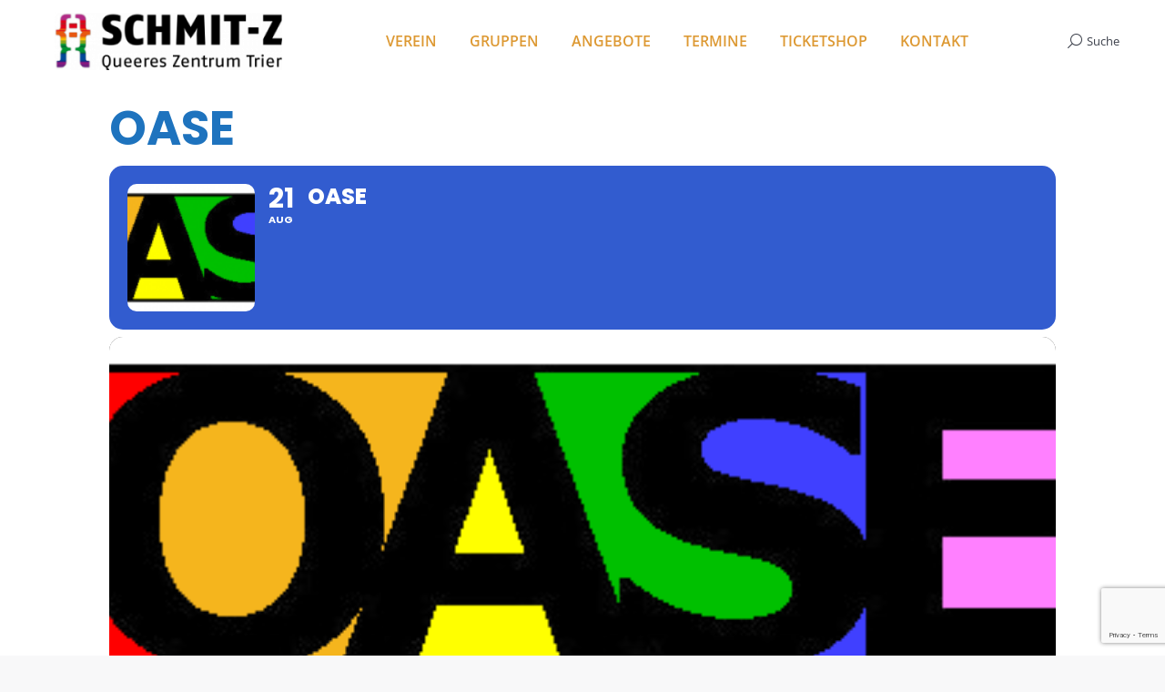

--- FILE ---
content_type: text/html; charset=UTF-8
request_url: https://www.schmit-z.de/events/oase-26
body_size: 27662
content:
<!DOCTYPE html>
<!--[if !(IE 6) | !(IE 7) | !(IE 8)  ]><!-->
<html lang="de" class="no-js">
<!--<![endif]-->
<head>
	<meta charset="UTF-8" />
				<meta name="viewport" content="width=device-width, initial-scale=1, maximum-scale=1, user-scalable=0"/>
			<meta name="theme-color" content="#ea5921"/>	<link rel="profile" href="https://gmpg.org/xfn/11" />
	<script
				type="text/javascript"
				src="https://app.termly.io/resource-blocker/1e62982d-46b4-481d-bf72-948a91884581?autoBlock=on">
			</script><meta name='robots' content='index, follow, max-image-preview:large, max-snippet:-1, max-video-preview:-1' />
	<style>img:is([sizes="auto" i], [sizes^="auto," i]) { contain-intrinsic-size: 3000px 1500px }</style>
	
	<!-- This site is optimized with the Yoast SEO plugin v26.8 - https://yoast.com/product/yoast-seo-wordpress/ -->
	<title>Oase - SCHMIT-Z</title>
	<link rel="canonical" href="https://www.schmit-z.de/events/oase-26" />
	<meta property="og:locale" content="de_DE" />
	<meta property="og:type" content="article" />
	<meta property="og:title" content="Oase - SCHMIT-Z" />
	<meta property="og:description" content="Mittwoch (19.00 Uhr) trifft sich die OASE wieder, die schwul-les-bische Gruppe, die gut tut. Bei Speis und Trank werden jeden Gruppenabend spannende Themen besprochen und die Teilnehmer*innen können sich miteinander austauschen. Bei Fragen Mail an: mail@oase-trier.de *** Wednesday (7pm) OASE is meeting again. The queer group meets accompanied by food and drinks and discusses interesting&hellip;" />
	<meta property="og:url" content="https://www.schmit-z.de/events/oase-26" />
	<meta property="og:site_name" content="SCHMIT-Z" />
	<meta property="article:publisher" content="https://www.facebook.com/schmitz.ev/" />
	<meta property="article:modified_time" content="2024-06-18T17:43:37+00:00" />
	<meta property="og:image" content="https://www.schmit-z.de/wp-content/uploads/logo-oase.png" />
	<meta property="og:image:width" content="407" />
	<meta property="og:image:height" content="133" />
	<meta property="og:image:type" content="image/png" />
	<meta name="twitter:card" content="summary_large_image" />
	<meta name="twitter:label1" content="Geschätzte Lesezeit" />
	<meta name="twitter:data1" content="1 Minute" />
	<script type="application/ld+json" class="yoast-schema-graph">{"@context":"https://schema.org","@graph":[{"@type":"WebPage","@id":"https://www.schmit-z.de/events/oase-26","url":"https://www.schmit-z.de/events/oase-26","name":"Oase - SCHMIT-Z","isPartOf":{"@id":"https://www.schmit-z.de/#website"},"primaryImageOfPage":{"@id":"https://www.schmit-z.de/events/oase-26#primaryimage"},"image":{"@id":"https://www.schmit-z.de/events/oase-26#primaryimage"},"thumbnailUrl":"https://www.schmit-z.de/wp-content/uploads/logo-oase.png","datePublished":"2024-06-18T17:43:00+00:00","dateModified":"2024-06-18T17:43:37+00:00","breadcrumb":{"@id":"https://www.schmit-z.de/events/oase-26#breadcrumb"},"inLanguage":"de","potentialAction":[{"@type":"ReadAction","target":["https://www.schmit-z.de/events/oase-26"]}]},{"@type":"ImageObject","inLanguage":"de","@id":"https://www.schmit-z.de/events/oase-26#primaryimage","url":"https://www.schmit-z.de/wp-content/uploads/logo-oase.png","contentUrl":"https://www.schmit-z.de/wp-content/uploads/logo-oase.png","width":407,"height":133},{"@type":"BreadcrumbList","@id":"https://www.schmit-z.de/events/oase-26#breadcrumb","itemListElement":[{"@type":"ListItem","position":1,"name":"Startseite","item":"https://www.schmit-z.de/"},{"@type":"ListItem","position":2,"name":"Events","item":"https://www.schmit-z.de/events"},{"@type":"ListItem","position":3,"name":"Oase"}]},{"@type":"WebSite","@id":"https://www.schmit-z.de/#website","url":"https://www.schmit-z.de/","name":"SCHMIT-Z – Queeres Zentrum Trier","description":"Queeres Zentrum Trier","potentialAction":[{"@type":"SearchAction","target":{"@type":"EntryPoint","urlTemplate":"https://www.schmit-z.de/?s={search_term_string}"},"query-input":{"@type":"PropertyValueSpecification","valueRequired":true,"valueName":"search_term_string"}}],"inLanguage":"de"}]}</script>
	<!-- / Yoast SEO plugin. -->


<link rel='dns-prefetch' href='//www.schmit-z.de' />
<link rel='dns-prefetch' href='//maps.googleapis.com' />
<link rel='dns-prefetch' href='//meet.jit.si' />
<link rel='dns-prefetch' href='//stats.wp.com' />
<link rel='preconnect' href='//c0.wp.com' />
<link rel="alternate" type="application/rss+xml" title="SCHMIT-Z &raquo; Feed" href="https://www.schmit-z.de/feed" />
<link rel="alternate" type="application/rss+xml" title="SCHMIT-Z &raquo; Kommentar-Feed" href="https://www.schmit-z.de/comments/feed" />
<link rel="alternate" type="application/rss+xml" title="SCHMIT-Z &raquo; Oase-Kommentar-Feed" href="https://www.schmit-z.de/events/oase-26/feed" />
		<!-- This site uses the Google Analytics by MonsterInsights plugin v9.11.1 - Using Analytics tracking - https://www.monsterinsights.com/ -->
							<script src="//www.googletagmanager.com/gtag/js?id=G-PG9Z8N1GFK"  data-cfasync="false" data-wpfc-render="false" async></script>
			<script data-cfasync="false" data-wpfc-render="false">
				var mi_version = '9.11.1';
				var mi_track_user = true;
				var mi_no_track_reason = '';
								var MonsterInsightsDefaultLocations = {"page_location":"https:\/\/www.schmit-z.de\/events\/oase-26\/"};
								if ( typeof MonsterInsightsPrivacyGuardFilter === 'function' ) {
					var MonsterInsightsLocations = (typeof MonsterInsightsExcludeQuery === 'object') ? MonsterInsightsPrivacyGuardFilter( MonsterInsightsExcludeQuery ) : MonsterInsightsPrivacyGuardFilter( MonsterInsightsDefaultLocations );
				} else {
					var MonsterInsightsLocations = (typeof MonsterInsightsExcludeQuery === 'object') ? MonsterInsightsExcludeQuery : MonsterInsightsDefaultLocations;
				}

								var disableStrs = [
										'ga-disable-G-PG9Z8N1GFK',
									];

				/* Function to detect opted out users */
				function __gtagTrackerIsOptedOut() {
					for (var index = 0; index < disableStrs.length; index++) {
						if (document.cookie.indexOf(disableStrs[index] + '=true') > -1) {
							return true;
						}
					}

					return false;
				}

				/* Disable tracking if the opt-out cookie exists. */
				if (__gtagTrackerIsOptedOut()) {
					for (var index = 0; index < disableStrs.length; index++) {
						window[disableStrs[index]] = true;
					}
				}

				/* Opt-out function */
				function __gtagTrackerOptout() {
					for (var index = 0; index < disableStrs.length; index++) {
						document.cookie = disableStrs[index] + '=true; expires=Thu, 31 Dec 2099 23:59:59 UTC; path=/';
						window[disableStrs[index]] = true;
					}
				}

				if ('undefined' === typeof gaOptout) {
					function gaOptout() {
						__gtagTrackerOptout();
					}
				}
								window.dataLayer = window.dataLayer || [];

				window.MonsterInsightsDualTracker = {
					helpers: {},
					trackers: {},
				};
				if (mi_track_user) {
					function __gtagDataLayer() {
						dataLayer.push(arguments);
					}

					function __gtagTracker(type, name, parameters) {
						if (!parameters) {
							parameters = {};
						}

						if (parameters.send_to) {
							__gtagDataLayer.apply(null, arguments);
							return;
						}

						if (type === 'event') {
														parameters.send_to = monsterinsights_frontend.v4_id;
							var hookName = name;
							if (typeof parameters['event_category'] !== 'undefined') {
								hookName = parameters['event_category'] + ':' + name;
							}

							if (typeof MonsterInsightsDualTracker.trackers[hookName] !== 'undefined') {
								MonsterInsightsDualTracker.trackers[hookName](parameters);
							} else {
								__gtagDataLayer('event', name, parameters);
							}
							
						} else {
							__gtagDataLayer.apply(null, arguments);
						}
					}

					__gtagTracker('js', new Date());
					__gtagTracker('set', {
						'developer_id.dZGIzZG': true,
											});
					if ( MonsterInsightsLocations.page_location ) {
						__gtagTracker('set', MonsterInsightsLocations);
					}
										__gtagTracker('config', 'G-PG9Z8N1GFK', {"forceSSL":"true","link_attribution":"true"} );
										window.gtag = __gtagTracker;										(function () {
						/* https://developers.google.com/analytics/devguides/collection/analyticsjs/ */
						/* ga and __gaTracker compatibility shim. */
						var noopfn = function () {
							return null;
						};
						var newtracker = function () {
							return new Tracker();
						};
						var Tracker = function () {
							return null;
						};
						var p = Tracker.prototype;
						p.get = noopfn;
						p.set = noopfn;
						p.send = function () {
							var args = Array.prototype.slice.call(arguments);
							args.unshift('send');
							__gaTracker.apply(null, args);
						};
						var __gaTracker = function () {
							var len = arguments.length;
							if (len === 0) {
								return;
							}
							var f = arguments[len - 1];
							if (typeof f !== 'object' || f === null || typeof f.hitCallback !== 'function') {
								if ('send' === arguments[0]) {
									var hitConverted, hitObject = false, action;
									if ('event' === arguments[1]) {
										if ('undefined' !== typeof arguments[3]) {
											hitObject = {
												'eventAction': arguments[3],
												'eventCategory': arguments[2],
												'eventLabel': arguments[4],
												'value': arguments[5] ? arguments[5] : 1,
											}
										}
									}
									if ('pageview' === arguments[1]) {
										if ('undefined' !== typeof arguments[2]) {
											hitObject = {
												'eventAction': 'page_view',
												'page_path': arguments[2],
											}
										}
									}
									if (typeof arguments[2] === 'object') {
										hitObject = arguments[2];
									}
									if (typeof arguments[5] === 'object') {
										Object.assign(hitObject, arguments[5]);
									}
									if ('undefined' !== typeof arguments[1].hitType) {
										hitObject = arguments[1];
										if ('pageview' === hitObject.hitType) {
											hitObject.eventAction = 'page_view';
										}
									}
									if (hitObject) {
										action = 'timing' === arguments[1].hitType ? 'timing_complete' : hitObject.eventAction;
										hitConverted = mapArgs(hitObject);
										__gtagTracker('event', action, hitConverted);
									}
								}
								return;
							}

							function mapArgs(args) {
								var arg, hit = {};
								var gaMap = {
									'eventCategory': 'event_category',
									'eventAction': 'event_action',
									'eventLabel': 'event_label',
									'eventValue': 'event_value',
									'nonInteraction': 'non_interaction',
									'timingCategory': 'event_category',
									'timingVar': 'name',
									'timingValue': 'value',
									'timingLabel': 'event_label',
									'page': 'page_path',
									'location': 'page_location',
									'title': 'page_title',
									'referrer' : 'page_referrer',
								};
								for (arg in args) {
																		if (!(!args.hasOwnProperty(arg) || !gaMap.hasOwnProperty(arg))) {
										hit[gaMap[arg]] = args[arg];
									} else {
										hit[arg] = args[arg];
									}
								}
								return hit;
							}

							try {
								f.hitCallback();
							} catch (ex) {
							}
						};
						__gaTracker.create = newtracker;
						__gaTracker.getByName = newtracker;
						__gaTracker.getAll = function () {
							return [];
						};
						__gaTracker.remove = noopfn;
						__gaTracker.loaded = true;
						window['__gaTracker'] = __gaTracker;
					})();
									} else {
										console.log("");
					(function () {
						function __gtagTracker() {
							return null;
						}

						window['__gtagTracker'] = __gtagTracker;
						window['gtag'] = __gtagTracker;
					})();
									}
			</script>
							<!-- / Google Analytics by MonsterInsights -->
		<script>
window._wpemojiSettings = {"baseUrl":"https:\/\/s.w.org\/images\/core\/emoji\/16.0.1\/72x72\/","ext":".png","svgUrl":"https:\/\/s.w.org\/images\/core\/emoji\/16.0.1\/svg\/","svgExt":".svg","source":{"concatemoji":"https:\/\/www.schmit-z.de\/wp-includes\/js\/wp-emoji-release.min.js?ver=6.8.3"}};
/*! This file is auto-generated */
!function(s,n){var o,i,e;function c(e){try{var t={supportTests:e,timestamp:(new Date).valueOf()};sessionStorage.setItem(o,JSON.stringify(t))}catch(e){}}function p(e,t,n){e.clearRect(0,0,e.canvas.width,e.canvas.height),e.fillText(t,0,0);var t=new Uint32Array(e.getImageData(0,0,e.canvas.width,e.canvas.height).data),a=(e.clearRect(0,0,e.canvas.width,e.canvas.height),e.fillText(n,0,0),new Uint32Array(e.getImageData(0,0,e.canvas.width,e.canvas.height).data));return t.every(function(e,t){return e===a[t]})}function u(e,t){e.clearRect(0,0,e.canvas.width,e.canvas.height),e.fillText(t,0,0);for(var n=e.getImageData(16,16,1,1),a=0;a<n.data.length;a++)if(0!==n.data[a])return!1;return!0}function f(e,t,n,a){switch(t){case"flag":return n(e,"\ud83c\udff3\ufe0f\u200d\u26a7\ufe0f","\ud83c\udff3\ufe0f\u200b\u26a7\ufe0f")?!1:!n(e,"\ud83c\udde8\ud83c\uddf6","\ud83c\udde8\u200b\ud83c\uddf6")&&!n(e,"\ud83c\udff4\udb40\udc67\udb40\udc62\udb40\udc65\udb40\udc6e\udb40\udc67\udb40\udc7f","\ud83c\udff4\u200b\udb40\udc67\u200b\udb40\udc62\u200b\udb40\udc65\u200b\udb40\udc6e\u200b\udb40\udc67\u200b\udb40\udc7f");case"emoji":return!a(e,"\ud83e\udedf")}return!1}function g(e,t,n,a){var r="undefined"!=typeof WorkerGlobalScope&&self instanceof WorkerGlobalScope?new OffscreenCanvas(300,150):s.createElement("canvas"),o=r.getContext("2d",{willReadFrequently:!0}),i=(o.textBaseline="top",o.font="600 32px Arial",{});return e.forEach(function(e){i[e]=t(o,e,n,a)}),i}function t(e){var t=s.createElement("script");t.src=e,t.defer=!0,s.head.appendChild(t)}"undefined"!=typeof Promise&&(o="wpEmojiSettingsSupports",i=["flag","emoji"],n.supports={everything:!0,everythingExceptFlag:!0},e=new Promise(function(e){s.addEventListener("DOMContentLoaded",e,{once:!0})}),new Promise(function(t){var n=function(){try{var e=JSON.parse(sessionStorage.getItem(o));if("object"==typeof e&&"number"==typeof e.timestamp&&(new Date).valueOf()<e.timestamp+604800&&"object"==typeof e.supportTests)return e.supportTests}catch(e){}return null}();if(!n){if("undefined"!=typeof Worker&&"undefined"!=typeof OffscreenCanvas&&"undefined"!=typeof URL&&URL.createObjectURL&&"undefined"!=typeof Blob)try{var e="postMessage("+g.toString()+"("+[JSON.stringify(i),f.toString(),p.toString(),u.toString()].join(",")+"));",a=new Blob([e],{type:"text/javascript"}),r=new Worker(URL.createObjectURL(a),{name:"wpTestEmojiSupports"});return void(r.onmessage=function(e){c(n=e.data),r.terminate(),t(n)})}catch(e){}c(n=g(i,f,p,u))}t(n)}).then(function(e){for(var t in e)n.supports[t]=e[t],n.supports.everything=n.supports.everything&&n.supports[t],"flag"!==t&&(n.supports.everythingExceptFlag=n.supports.everythingExceptFlag&&n.supports[t]);n.supports.everythingExceptFlag=n.supports.everythingExceptFlag&&!n.supports.flag,n.DOMReady=!1,n.readyCallback=function(){n.DOMReady=!0}}).then(function(){return e}).then(function(){var e;n.supports.everything||(n.readyCallback(),(e=n.source||{}).concatemoji?t(e.concatemoji):e.wpemoji&&e.twemoji&&(t(e.twemoji),t(e.wpemoji)))}))}((window,document),window._wpemojiSettings);
</script>
		<style id="content-control-block-styles">
			@media (max-width: 640px) {
	.cc-hide-on-mobile {
		display: none !important;
	}
}
@media (min-width: 641px) and (max-width: 920px) {
	.cc-hide-on-tablet {
		display: none !important;
	}
}
@media (min-width: 921px) and (max-width: 1440px) {
	.cc-hide-on-desktop {
		display: none !important;
	}
}		</style>
		<link rel='stylesheet' id='evo_single_event-css' href='//www.schmit-z.de/wp-content/plugins/eventON/assets/css/evo_event_styles.css?ver=5.0.2' media='all' />
<style id='wp-emoji-styles-inline-css'>

	img.wp-smiley, img.emoji {
		display: inline !important;
		border: none !important;
		box-shadow: none !important;
		height: 1em !important;
		width: 1em !important;
		margin: 0 0.07em !important;
		vertical-align: -0.1em !important;
		background: none !important;
		padding: 0 !important;
	}
</style>
<link rel='stylesheet' id='wp-block-library-css' href='https://c0.wp.com/c/6.8.3/wp-includes/css/dist/block-library/style.min.css' media='all' />
<style id='wp-block-library-theme-inline-css'>
.wp-block-audio :where(figcaption){color:#555;font-size:13px;text-align:center}.is-dark-theme .wp-block-audio :where(figcaption){color:#ffffffa6}.wp-block-audio{margin:0 0 1em}.wp-block-code{border:1px solid #ccc;border-radius:4px;font-family:Menlo,Consolas,monaco,monospace;padding:.8em 1em}.wp-block-embed :where(figcaption){color:#555;font-size:13px;text-align:center}.is-dark-theme .wp-block-embed :where(figcaption){color:#ffffffa6}.wp-block-embed{margin:0 0 1em}.blocks-gallery-caption{color:#555;font-size:13px;text-align:center}.is-dark-theme .blocks-gallery-caption{color:#ffffffa6}:root :where(.wp-block-image figcaption){color:#555;font-size:13px;text-align:center}.is-dark-theme :root :where(.wp-block-image figcaption){color:#ffffffa6}.wp-block-image{margin:0 0 1em}.wp-block-pullquote{border-bottom:4px solid;border-top:4px solid;color:currentColor;margin-bottom:1.75em}.wp-block-pullquote cite,.wp-block-pullquote footer,.wp-block-pullquote__citation{color:currentColor;font-size:.8125em;font-style:normal;text-transform:uppercase}.wp-block-quote{border-left:.25em solid;margin:0 0 1.75em;padding-left:1em}.wp-block-quote cite,.wp-block-quote footer{color:currentColor;font-size:.8125em;font-style:normal;position:relative}.wp-block-quote:where(.has-text-align-right){border-left:none;border-right:.25em solid;padding-left:0;padding-right:1em}.wp-block-quote:where(.has-text-align-center){border:none;padding-left:0}.wp-block-quote.is-large,.wp-block-quote.is-style-large,.wp-block-quote:where(.is-style-plain){border:none}.wp-block-search .wp-block-search__label{font-weight:700}.wp-block-search__button{border:1px solid #ccc;padding:.375em .625em}:where(.wp-block-group.has-background){padding:1.25em 2.375em}.wp-block-separator.has-css-opacity{opacity:.4}.wp-block-separator{border:none;border-bottom:2px solid;margin-left:auto;margin-right:auto}.wp-block-separator.has-alpha-channel-opacity{opacity:1}.wp-block-separator:not(.is-style-wide):not(.is-style-dots){width:100px}.wp-block-separator.has-background:not(.is-style-dots){border-bottom:none;height:1px}.wp-block-separator.has-background:not(.is-style-wide):not(.is-style-dots){height:2px}.wp-block-table{margin:0 0 1em}.wp-block-table td,.wp-block-table th{word-break:normal}.wp-block-table :where(figcaption){color:#555;font-size:13px;text-align:center}.is-dark-theme .wp-block-table :where(figcaption){color:#ffffffa6}.wp-block-video :where(figcaption){color:#555;font-size:13px;text-align:center}.is-dark-theme .wp-block-video :where(figcaption){color:#ffffffa6}.wp-block-video{margin:0 0 1em}:root :where(.wp-block-template-part.has-background){margin-bottom:0;margin-top:0;padding:1.25em 2.375em}
</style>
<style id='classic-theme-styles-inline-css'>
/*! This file is auto-generated */
.wp-block-button__link{color:#fff;background-color:#32373c;border-radius:9999px;box-shadow:none;text-decoration:none;padding:calc(.667em + 2px) calc(1.333em + 2px);font-size:1.125em}.wp-block-file__button{background:#32373c;color:#fff;text-decoration:none}
</style>
<link rel='stylesheet' id='mediaelement-css' href='https://c0.wp.com/c/6.8.3/wp-includes/js/mediaelement/mediaelementplayer-legacy.min.css' media='all' />
<link rel='stylesheet' id='wp-mediaelement-css' href='https://c0.wp.com/c/6.8.3/wp-includes/js/mediaelement/wp-mediaelement.min.css' media='all' />
<style id='jetpack-sharing-buttons-style-inline-css'>
.jetpack-sharing-buttons__services-list{display:flex;flex-direction:row;flex-wrap:wrap;gap:0;list-style-type:none;margin:5px;padding:0}.jetpack-sharing-buttons__services-list.has-small-icon-size{font-size:12px}.jetpack-sharing-buttons__services-list.has-normal-icon-size{font-size:16px}.jetpack-sharing-buttons__services-list.has-large-icon-size{font-size:24px}.jetpack-sharing-buttons__services-list.has-huge-icon-size{font-size:36px}@media print{.jetpack-sharing-buttons__services-list{display:none!important}}.editor-styles-wrapper .wp-block-jetpack-sharing-buttons{gap:0;padding-inline-start:0}ul.jetpack-sharing-buttons__services-list.has-background{padding:1.25em 2.375em}
</style>
<link rel='stylesheet' id='content-control-block-styles-css' href='https://www.schmit-z.de/wp-content/plugins/content-control/dist/style-block-editor.css?ver=2.6.5' media='all' />
<style id='global-styles-inline-css'>
:root{--wp--preset--aspect-ratio--square: 1;--wp--preset--aspect-ratio--4-3: 4/3;--wp--preset--aspect-ratio--3-4: 3/4;--wp--preset--aspect-ratio--3-2: 3/2;--wp--preset--aspect-ratio--2-3: 2/3;--wp--preset--aspect-ratio--16-9: 16/9;--wp--preset--aspect-ratio--9-16: 9/16;--wp--preset--color--black: #000000;--wp--preset--color--cyan-bluish-gray: #abb8c3;--wp--preset--color--white: #FFF;--wp--preset--color--pale-pink: #f78da7;--wp--preset--color--vivid-red: #cf2e2e;--wp--preset--color--luminous-vivid-orange: #ff6900;--wp--preset--color--luminous-vivid-amber: #fcb900;--wp--preset--color--light-green-cyan: #7bdcb5;--wp--preset--color--vivid-green-cyan: #00d084;--wp--preset--color--pale-cyan-blue: #8ed1fc;--wp--preset--color--vivid-cyan-blue: #0693e3;--wp--preset--color--vivid-purple: #9b51e0;--wp--preset--color--accent: #ea5921;--wp--preset--color--dark-gray: #111;--wp--preset--color--light-gray: #767676;--wp--preset--gradient--vivid-cyan-blue-to-vivid-purple: linear-gradient(135deg,rgba(6,147,227,1) 0%,rgb(155,81,224) 100%);--wp--preset--gradient--light-green-cyan-to-vivid-green-cyan: linear-gradient(135deg,rgb(122,220,180) 0%,rgb(0,208,130) 100%);--wp--preset--gradient--luminous-vivid-amber-to-luminous-vivid-orange: linear-gradient(135deg,rgba(252,185,0,1) 0%,rgba(255,105,0,1) 100%);--wp--preset--gradient--luminous-vivid-orange-to-vivid-red: linear-gradient(135deg,rgba(255,105,0,1) 0%,rgb(207,46,46) 100%);--wp--preset--gradient--very-light-gray-to-cyan-bluish-gray: linear-gradient(135deg,rgb(238,238,238) 0%,rgb(169,184,195) 100%);--wp--preset--gradient--cool-to-warm-spectrum: linear-gradient(135deg,rgb(74,234,220) 0%,rgb(151,120,209) 20%,rgb(207,42,186) 40%,rgb(238,44,130) 60%,rgb(251,105,98) 80%,rgb(254,248,76) 100%);--wp--preset--gradient--blush-light-purple: linear-gradient(135deg,rgb(255,206,236) 0%,rgb(152,150,240) 100%);--wp--preset--gradient--blush-bordeaux: linear-gradient(135deg,rgb(254,205,165) 0%,rgb(254,45,45) 50%,rgb(107,0,62) 100%);--wp--preset--gradient--luminous-dusk: linear-gradient(135deg,rgb(255,203,112) 0%,rgb(199,81,192) 50%,rgb(65,88,208) 100%);--wp--preset--gradient--pale-ocean: linear-gradient(135deg,rgb(255,245,203) 0%,rgb(182,227,212) 50%,rgb(51,167,181) 100%);--wp--preset--gradient--electric-grass: linear-gradient(135deg,rgb(202,248,128) 0%,rgb(113,206,126) 100%);--wp--preset--gradient--midnight: linear-gradient(135deg,rgb(2,3,129) 0%,rgb(40,116,252) 100%);--wp--preset--font-size--small: 13px;--wp--preset--font-size--medium: 20px;--wp--preset--font-size--large: 36px;--wp--preset--font-size--x-large: 42px;--wp--preset--spacing--20: 0.44rem;--wp--preset--spacing--30: 0.67rem;--wp--preset--spacing--40: 1rem;--wp--preset--spacing--50: 1.5rem;--wp--preset--spacing--60: 2.25rem;--wp--preset--spacing--70: 3.38rem;--wp--preset--spacing--80: 5.06rem;--wp--preset--shadow--natural: 6px 6px 9px rgba(0, 0, 0, 0.2);--wp--preset--shadow--deep: 12px 12px 50px rgba(0, 0, 0, 0.4);--wp--preset--shadow--sharp: 6px 6px 0px rgba(0, 0, 0, 0.2);--wp--preset--shadow--outlined: 6px 6px 0px -3px rgba(255, 255, 255, 1), 6px 6px rgba(0, 0, 0, 1);--wp--preset--shadow--crisp: 6px 6px 0px rgba(0, 0, 0, 1);}:where(.is-layout-flex){gap: 0.5em;}:where(.is-layout-grid){gap: 0.5em;}body .is-layout-flex{display: flex;}.is-layout-flex{flex-wrap: wrap;align-items: center;}.is-layout-flex > :is(*, div){margin: 0;}body .is-layout-grid{display: grid;}.is-layout-grid > :is(*, div){margin: 0;}:where(.wp-block-columns.is-layout-flex){gap: 2em;}:where(.wp-block-columns.is-layout-grid){gap: 2em;}:where(.wp-block-post-template.is-layout-flex){gap: 1.25em;}:where(.wp-block-post-template.is-layout-grid){gap: 1.25em;}.has-black-color{color: var(--wp--preset--color--black) !important;}.has-cyan-bluish-gray-color{color: var(--wp--preset--color--cyan-bluish-gray) !important;}.has-white-color{color: var(--wp--preset--color--white) !important;}.has-pale-pink-color{color: var(--wp--preset--color--pale-pink) !important;}.has-vivid-red-color{color: var(--wp--preset--color--vivid-red) !important;}.has-luminous-vivid-orange-color{color: var(--wp--preset--color--luminous-vivid-orange) !important;}.has-luminous-vivid-amber-color{color: var(--wp--preset--color--luminous-vivid-amber) !important;}.has-light-green-cyan-color{color: var(--wp--preset--color--light-green-cyan) !important;}.has-vivid-green-cyan-color{color: var(--wp--preset--color--vivid-green-cyan) !important;}.has-pale-cyan-blue-color{color: var(--wp--preset--color--pale-cyan-blue) !important;}.has-vivid-cyan-blue-color{color: var(--wp--preset--color--vivid-cyan-blue) !important;}.has-vivid-purple-color{color: var(--wp--preset--color--vivid-purple) !important;}.has-black-background-color{background-color: var(--wp--preset--color--black) !important;}.has-cyan-bluish-gray-background-color{background-color: var(--wp--preset--color--cyan-bluish-gray) !important;}.has-white-background-color{background-color: var(--wp--preset--color--white) !important;}.has-pale-pink-background-color{background-color: var(--wp--preset--color--pale-pink) !important;}.has-vivid-red-background-color{background-color: var(--wp--preset--color--vivid-red) !important;}.has-luminous-vivid-orange-background-color{background-color: var(--wp--preset--color--luminous-vivid-orange) !important;}.has-luminous-vivid-amber-background-color{background-color: var(--wp--preset--color--luminous-vivid-amber) !important;}.has-light-green-cyan-background-color{background-color: var(--wp--preset--color--light-green-cyan) !important;}.has-vivid-green-cyan-background-color{background-color: var(--wp--preset--color--vivid-green-cyan) !important;}.has-pale-cyan-blue-background-color{background-color: var(--wp--preset--color--pale-cyan-blue) !important;}.has-vivid-cyan-blue-background-color{background-color: var(--wp--preset--color--vivid-cyan-blue) !important;}.has-vivid-purple-background-color{background-color: var(--wp--preset--color--vivid-purple) !important;}.has-black-border-color{border-color: var(--wp--preset--color--black) !important;}.has-cyan-bluish-gray-border-color{border-color: var(--wp--preset--color--cyan-bluish-gray) !important;}.has-white-border-color{border-color: var(--wp--preset--color--white) !important;}.has-pale-pink-border-color{border-color: var(--wp--preset--color--pale-pink) !important;}.has-vivid-red-border-color{border-color: var(--wp--preset--color--vivid-red) !important;}.has-luminous-vivid-orange-border-color{border-color: var(--wp--preset--color--luminous-vivid-orange) !important;}.has-luminous-vivid-amber-border-color{border-color: var(--wp--preset--color--luminous-vivid-amber) !important;}.has-light-green-cyan-border-color{border-color: var(--wp--preset--color--light-green-cyan) !important;}.has-vivid-green-cyan-border-color{border-color: var(--wp--preset--color--vivid-green-cyan) !important;}.has-pale-cyan-blue-border-color{border-color: var(--wp--preset--color--pale-cyan-blue) !important;}.has-vivid-cyan-blue-border-color{border-color: var(--wp--preset--color--vivid-cyan-blue) !important;}.has-vivid-purple-border-color{border-color: var(--wp--preset--color--vivid-purple) !important;}.has-vivid-cyan-blue-to-vivid-purple-gradient-background{background: var(--wp--preset--gradient--vivid-cyan-blue-to-vivid-purple) !important;}.has-light-green-cyan-to-vivid-green-cyan-gradient-background{background: var(--wp--preset--gradient--light-green-cyan-to-vivid-green-cyan) !important;}.has-luminous-vivid-amber-to-luminous-vivid-orange-gradient-background{background: var(--wp--preset--gradient--luminous-vivid-amber-to-luminous-vivid-orange) !important;}.has-luminous-vivid-orange-to-vivid-red-gradient-background{background: var(--wp--preset--gradient--luminous-vivid-orange-to-vivid-red) !important;}.has-very-light-gray-to-cyan-bluish-gray-gradient-background{background: var(--wp--preset--gradient--very-light-gray-to-cyan-bluish-gray) !important;}.has-cool-to-warm-spectrum-gradient-background{background: var(--wp--preset--gradient--cool-to-warm-spectrum) !important;}.has-blush-light-purple-gradient-background{background: var(--wp--preset--gradient--blush-light-purple) !important;}.has-blush-bordeaux-gradient-background{background: var(--wp--preset--gradient--blush-bordeaux) !important;}.has-luminous-dusk-gradient-background{background: var(--wp--preset--gradient--luminous-dusk) !important;}.has-pale-ocean-gradient-background{background: var(--wp--preset--gradient--pale-ocean) !important;}.has-electric-grass-gradient-background{background: var(--wp--preset--gradient--electric-grass) !important;}.has-midnight-gradient-background{background: var(--wp--preset--gradient--midnight) !important;}.has-small-font-size{font-size: var(--wp--preset--font-size--small) !important;}.has-medium-font-size{font-size: var(--wp--preset--font-size--medium) !important;}.has-large-font-size{font-size: var(--wp--preset--font-size--large) !important;}.has-x-large-font-size{font-size: var(--wp--preset--font-size--x-large) !important;}
:where(.wp-block-post-template.is-layout-flex){gap: 1.25em;}:where(.wp-block-post-template.is-layout-grid){gap: 1.25em;}
:where(.wp-block-columns.is-layout-flex){gap: 2em;}:where(.wp-block-columns.is-layout-grid){gap: 2em;}
:root :where(.wp-block-pullquote){font-size: 1.5em;line-height: 1.6;}
</style>
<link rel='stylesheet' id='contact-form-7-css' href='https://www.schmit-z.de/wp-content/plugins/contact-form-7/includes/css/styles.css?ver=6.1.4' media='all' />
<link rel='stylesheet' id='wpcdt-public-css-css' href='https://www.schmit-z.de/wp-content/plugins/countdown-timer-ultimate/assets/css/wpcdt-public.css?ver=2.6.6' media='all' />
<link rel='stylesheet' id='plyr-css-css' href='https://www.schmit-z.de/wp-content/plugins/easy-video-player/lib/plyr.css?ver=6.8.3' media='all' />
<link rel='stylesheet' id='tp_twitter_plugin_css-css' href='https://www.schmit-z.de/wp-content/plugins/recent-tweets-widget/tp_twitter_plugin.css?ver=1.0' media='screen' />
<link rel='stylesheet' id='SFSImainCss-css' href='https://www.schmit-z.de/wp-content/plugins/ultimate-social-media-icons/css/sfsi-style.css?ver=2.9.6' media='all' />
<link rel='stylesheet' id='wettervorhersage-css' href='https://www.schmit-z.de/wp-content/plugins/wettervorhersage/public/css/wettervorhersage-public.css?ver=1.0.0' media='all' />
<link rel='stylesheet' id='the7-font-css' href='https://www.schmit-z.de/wp-content/themes/dt-the7/fonts/icomoon-the7-font/icomoon-the7-font.min.css?ver=14.2.0' media='all' />
<link rel='stylesheet' id='the7-awesome-fonts-css' href='https://www.schmit-z.de/wp-content/themes/dt-the7/fonts/FontAwesome/css/all.min.css?ver=14.2.0' media='all' />
<link rel='stylesheet' id='the7-awesome-fonts-back-css' href='https://www.schmit-z.de/wp-content/themes/dt-the7/fonts/FontAwesome/back-compat.min.css?ver=14.2.0' media='all' />
<link rel='stylesheet' id='the7-Defaults-css' href='https://www.schmit-z.de/wp-content/uploads/smile_fonts/Defaults/Defaults.css?ver=6.8.3' media='all' />
<link rel='stylesheet' id='evcal_google_fonts-css' href='https://www.schmit-z.de/wp-content/uploads/fonts/bf2e4893045858e2f219868a4da150a4/font.css?v=1706565340' media='all' />
<link rel='stylesheet' id='evcal_cal_default-css' href='//www.schmit-z.de/wp-content/plugins/eventON/assets/css/eventon_styles.css?ver=5.0.2' media='all' />
<link rel='stylesheet' id='evo_font_icons-css' href='//www.schmit-z.de/wp-content/plugins/eventON/assets/fonts/all.css?ver=5.0.2' media='all' />
<link rel='stylesheet' id='eventon_dynamic_styles-css' href='//www.schmit-z.de/wp-content/plugins/eventON/assets/css/eventon_dynamic_styles.css?ver=5.0.2' media='all' />
<link rel='stylesheet' id='dt-web-fonts-css' href='https://www.schmit-z.de/wp-content/uploads/fonts/8b1056480c8f5cfc68c3be6dbb26772f/font.css?v=1666207486' media='all' />
<link rel='stylesheet' id='dt-main-css' href='https://www.schmit-z.de/wp-content/themes/dt-the7/css/main.min.css?ver=14.2.0' media='all' />
<style id='dt-main-inline-css'>
body #load {
  display: block;
  height: 100%;
  overflow: hidden;
  position: fixed;
  width: 100%;
  z-index: 9901;
  opacity: 1;
  visibility: visible;
  transition: all .35s ease-out;
}
.load-wrap {
  width: 100%;
  height: 100%;
  background-position: center center;
  background-repeat: no-repeat;
  text-align: center;
  display: -ms-flexbox;
  display: -ms-flex;
  display: flex;
  -ms-align-items: center;
  -ms-flex-align: center;
  align-items: center;
  -ms-flex-flow: column wrap;
  flex-flow: column wrap;
  -ms-flex-pack: center;
  -ms-justify-content: center;
  justify-content: center;
}
.load-wrap > svg {
  position: absolute;
  top: 50%;
  left: 50%;
  transform: translate(-50%,-50%);
}
#load {
  background: var(--the7-elementor-beautiful-loading-bg,#ffffff);
  --the7-beautiful-spinner-color2: var(--the7-beautiful-spinner-color,#ea5921);
}

</style>
<link rel='stylesheet' id='the7-custom-scrollbar-css' href='https://www.schmit-z.de/wp-content/themes/dt-the7/lib/custom-scrollbar/custom-scrollbar.min.css?ver=14.2.0' media='all' />
<link rel='stylesheet' id='the7-wpbakery-css' href='https://www.schmit-z.de/wp-content/themes/dt-the7/css/wpbakery.min.css?ver=14.2.0' media='all' />
<link rel='stylesheet' id='the7-css-vars-css' href='https://www.schmit-z.de/wp-content/uploads/the7-css/css-vars.css?ver=4ac3d4a30245' media='all' />
<link rel='stylesheet' id='dt-custom-css' href='https://www.schmit-z.de/wp-content/uploads/the7-css/custom.css?ver=4ac3d4a30245' media='all' />
<link rel='stylesheet' id='dt-media-css' href='https://www.schmit-z.de/wp-content/uploads/the7-css/media.css?ver=4ac3d4a30245' media='all' />
<link rel='stylesheet' id='the7-mega-menu-css' href='https://www.schmit-z.de/wp-content/uploads/the7-css/mega-menu.css?ver=4ac3d4a30245' media='all' />
<link rel='stylesheet' id='style-css' href='https://www.schmit-z.de/wp-content/themes/dt-the7/style.css?ver=14.2.0' media='all' />
<script src="https://c0.wp.com/c/6.8.3/wp-includes/js/jquery/jquery.min.js" id="jquery-core-js"></script>
<script src="https://c0.wp.com/c/6.8.3/wp-includes/js/jquery/jquery-migrate.min.js" id="jquery-migrate-js"></script>
<script src="https://www.schmit-z.de/wp-content/plugins/google-analytics-for-wordpress/assets/js/frontend-gtag.min.js?ver=9.11.1" id="monsterinsights-frontend-script-js" async data-wp-strategy="async"></script>
<script data-cfasync="false" data-wpfc-render="false" id='monsterinsights-frontend-script-js-extra'>var monsterinsights_frontend = {"js_events_tracking":"true","download_extensions":"doc,pdf,ppt,zip,xls,docx,pptx,xlsx","inbound_paths":"[{\"path\":\"\\\/go\\\/\",\"label\":\"affiliate\"},{\"path\":\"\\\/recommend\\\/\",\"label\":\"affiliate\"}]","home_url":"https:\/\/www.schmit-z.de","hash_tracking":"false","v4_id":"G-PG9Z8N1GFK"};</script>
<script id="plyr-js-js-extra">
var easy_video_player = {"plyr_iconUrl":"https:\/\/www.schmit-z.de\/wp-content\/plugins\/easy-video-player\/lib\/plyr.svg","plyr_blankVideo":"https:\/\/www.schmit-z.de\/wp-content\/plugins\/easy-video-player\/lib\/blank.mp4"};
</script>
<script src="https://www.schmit-z.de/wp-content/plugins/easy-video-player/lib/plyr.js?ver=6.8.3" id="plyr-js-js"></script>
<script data-jetpack-boost="ignore" src="//www.schmit-z.de/wp-content/plugins/revslider/sr6/assets/js/rbtools.min.js?ver=6.7.38" async id="tp-tools-js"></script>
<script data-jetpack-boost="ignore" src="//www.schmit-z.de/wp-content/plugins/revslider/sr6/assets/js/rs6.min.js?ver=6.7.38" async id="revmin-js"></script>
<script src="https://www.schmit-z.de/wp-content/plugins/wettervorhersage/public/js/wettervorhersage-public.js?ver=1.0.0" id="wettervorhersage-js"></script>
<script id="evo-inlinescripts-header-js-after">
jQuery(document).ready(function($){});
</script>
<script id="dt-above-fold-js-extra">
var dtLocal = {"themeUrl":"https:\/\/www.schmit-z.de\/wp-content\/themes\/dt-the7","passText":"Um diesen gesch\u00fctzten Eintrag anzusehen, geben Sie bitte das Passwort ein:","moreButtonText":{"loading":"Lade...","loadMore":"Mehr laden"},"postID":"9885","ajaxurl":"https:\/\/www.schmit-z.de\/wp-admin\/admin-ajax.php","REST":{"baseUrl":"https:\/\/www.schmit-z.de\/wp-json\/the7\/v1","endpoints":{"sendMail":"\/send-mail"}},"contactMessages":{"required":"Ein Feld wurde unzureichend ausgef\u00fcllt. Bitte \u00fcberpr\u00fcfen Sie Ihre Angaben und versuchen Sie es erneut.","terms":"Please accept the privacy policy.","fillTheCaptchaError":"Please, fill the captcha."},"captchaSiteKey":"","ajaxNonce":"605590f272","pageData":"","themeSettings":{"smoothScroll":"off","lazyLoading":false,"desktopHeader":{"height":90},"ToggleCaptionEnabled":"disabled","ToggleCaption":"Navigation","floatingHeader":{"showAfter":60,"showMenu":true,"height":60,"logo":{"showLogo":true,"html":"<img class=\" preload-me\" src=\"https:\/\/www.schmit-z.de\/wp-content\/uploads\/Logo_queeres-zentrum-2019-e1655759248896.png\" srcset=\"https:\/\/www.schmit-z.de\/wp-content\/uploads\/Logo_queeres-zentrum-2019-e1655759248896.png 250w\" width=\"250\" height=\"63\"   sizes=\"250px\" alt=\"SCHMIT-Z\" \/>","url":"https:\/\/www.schmit-z.de\/"}},"topLine":{"floatingTopLine":{"logo":{"showLogo":false,"html":""}}},"mobileHeader":{"firstSwitchPoint":990,"secondSwitchPoint":500,"firstSwitchPointHeight":70,"secondSwitchPointHeight":56,"mobileToggleCaptionEnabled":"disabled","mobileToggleCaption":"Menu"},"stickyMobileHeaderFirstSwitch":{"logo":{"html":"<img class=\" preload-me\" src=\"https:\/\/www.schmit-z.de\/wp-content\/uploads\/Logo_queeres-zentrum-2019-e1655759248896.png\" srcset=\"https:\/\/www.schmit-z.de\/wp-content\/uploads\/Logo_queeres-zentrum-2019-e1655759248896.png 250w\" width=\"250\" height=\"63\"   sizes=\"250px\" alt=\"SCHMIT-Z\" \/>"}},"stickyMobileHeaderSecondSwitch":{"logo":{"html":"<img class=\" preload-me\" src=\"https:\/\/www.schmit-z.de\/wp-content\/uploads\/Logo_queeres-zentrum-2019-e1655759248896.png\" srcset=\"https:\/\/www.schmit-z.de\/wp-content\/uploads\/Logo_queeres-zentrum-2019-e1655759248896.png 250w\" width=\"250\" height=\"63\"   sizes=\"250px\" alt=\"SCHMIT-Z\" \/>"}},"sidebar":{"switchPoint":990},"boxedWidth":"1280px"},"VCMobileScreenWidth":"768"};
var dtShare = {"shareButtonText":{"facebook":"Share on Facebook","twitter":"Share on X","pinterest":"Pin it","linkedin":"Share on Linkedin","whatsapp":"Share on Whatsapp"},"overlayOpacity":"85"};
</script>
<script src="https://www.schmit-z.de/wp-content/themes/dt-the7/js/above-the-fold.min.js?ver=14.2.0" id="dt-above-fold-js"></script>
<script></script><link rel="https://api.w.org/" href="https://www.schmit-z.de/wp-json/" /><link rel="alternate" title="JSON" type="application/json" href="https://www.schmit-z.de/wp-json/wp/v2/ajde_events/9885" /><link rel="EditURI" type="application/rsd+xml" title="RSD" href="https://www.schmit-z.de/xmlrpc.php?rsd" />
<meta name="generator" content="WordPress 6.8.3" />
<link rel='shortlink' href='https://www.schmit-z.de/?p=9885' />
<link rel="alternate" title="oEmbed (JSON)" type="application/json+oembed" href="https://www.schmit-z.de/wp-json/oembed/1.0/embed?url=https%3A%2F%2Fwww.schmit-z.de%2Fevents%2Foase-26" />
<link rel="alternate" title="oEmbed (XML)" type="text/xml+oembed" href="https://www.schmit-z.de/wp-json/oembed/1.0/embed?url=https%3A%2F%2Fwww.schmit-z.de%2Fevents%2Foase-26&#038;format=xml" />
<meta name="follow.[base64]" content="P6ZHEX4DtcxQ9j0zBHue"/>	<style>img#wpstats{display:none}</style>
						<meta name="robots" content="all"/>
				<meta property="description" content="Mittwoch (19.00 Uhr) trifft sich die OASE wieder, die schwul-les-bische Gruppe, die gut tut. Bei" />
				<meta property="og:type" content="event" /> 
				<meta property="og:title" content="Oase" />
				<meta property="og:url" content="https://www.schmit-z.de/events/oase-26" />
				<meta property="og:description" content="Mittwoch (19.00 Uhr) trifft sich die OASE wieder, die schwul-les-bische Gruppe, die gut tut. Bei" />
									<meta property="og:image" content="https://www.schmit-z.de/wp-content/uploads/logo-oase.png" /> 
					<meta property="og:image:width" content="407" /> 
					<meta property="og:image:height" content="133" /> 
												<meta name="twitter:card" content="summary_large_image">
				<meta name="twitter:title" content="Oase">
				<meta name="twitter:description" content="Mittwoch (19.00 Uhr) trifft sich die OASE wieder, die schwul-les-bische Gruppe, die gut tut. Bei">
									<meta name="twitter:image" content="https://www.schmit-z.de/wp-content/uploads/logo-oase.png">
								<meta name="generator" content="Powered by WPBakery Page Builder - drag and drop page builder for WordPress."/>
<meta name="generator" content="Powered by Slider Revolution 6.7.38 - responsive, Mobile-Friendly Slider Plugin for WordPress with comfortable drag and drop interface." />
<script type="text/javascript" id="the7-loader-script">
document.addEventListener("DOMContentLoaded", function(event) {
	var load = document.getElementById("load");
	if(!load.classList.contains('loader-removed')){
		var removeLoading = setTimeout(function() {
			load.className += " loader-removed";
		}, 300);
	}
});
</script>
		<link rel="icon" href="https://www.schmit-z.de/wp-content/uploads/2017/06/cropped-schmitz_trier_icon_512-32x32.png" sizes="32x32" />
<link rel="icon" href="https://www.schmit-z.de/wp-content/uploads/2017/06/cropped-schmitz_trier_icon_512-192x192.png" sizes="192x192" />
<link rel="apple-touch-icon" href="https://www.schmit-z.de/wp-content/uploads/2017/06/cropped-schmitz_trier_icon_512-180x180.png" />
<meta name="msapplication-TileImage" content="https://www.schmit-z.de/wp-content/uploads/2017/06/cropped-schmitz_trier_icon_512-270x270.png" />
<script data-jetpack-boost="ignore">function setREVStartSize(e){
			//window.requestAnimationFrame(function() {
				window.RSIW = window.RSIW===undefined ? window.innerWidth : window.RSIW;
				window.RSIH = window.RSIH===undefined ? window.innerHeight : window.RSIH;
				try {
					var pw = document.getElementById(e.c).parentNode.offsetWidth,
						newh;
					pw = pw===0 || isNaN(pw) || (e.l=="fullwidth" || e.layout=="fullwidth") ? window.RSIW : pw;
					e.tabw = e.tabw===undefined ? 0 : parseInt(e.tabw);
					e.thumbw = e.thumbw===undefined ? 0 : parseInt(e.thumbw);
					e.tabh = e.tabh===undefined ? 0 : parseInt(e.tabh);
					e.thumbh = e.thumbh===undefined ? 0 : parseInt(e.thumbh);
					e.tabhide = e.tabhide===undefined ? 0 : parseInt(e.tabhide);
					e.thumbhide = e.thumbhide===undefined ? 0 : parseInt(e.thumbhide);
					e.mh = e.mh===undefined || e.mh=="" || e.mh==="auto" ? 0 : parseInt(e.mh,0);
					if(e.layout==="fullscreen" || e.l==="fullscreen")
						newh = Math.max(e.mh,window.RSIH);
					else{
						e.gw = Array.isArray(e.gw) ? e.gw : [e.gw];
						for (var i in e.rl) if (e.gw[i]===undefined || e.gw[i]===0) e.gw[i] = e.gw[i-1];
						e.gh = e.el===undefined || e.el==="" || (Array.isArray(e.el) && e.el.length==0)? e.gh : e.el;
						e.gh = Array.isArray(e.gh) ? e.gh : [e.gh];
						for (var i in e.rl) if (e.gh[i]===undefined || e.gh[i]===0) e.gh[i] = e.gh[i-1];
											
						var nl = new Array(e.rl.length),
							ix = 0,
							sl;
						e.tabw = e.tabhide>=pw ? 0 : e.tabw;
						e.thumbw = e.thumbhide>=pw ? 0 : e.thumbw;
						e.tabh = e.tabhide>=pw ? 0 : e.tabh;
						e.thumbh = e.thumbhide>=pw ? 0 : e.thumbh;
						for (var i in e.rl) nl[i] = e.rl[i]<window.RSIW ? 0 : e.rl[i];
						sl = nl[0];
						for (var i in nl) if (sl>nl[i] && nl[i]>0) { sl = nl[i]; ix=i;}
						var m = pw>(e.gw[ix]+e.tabw+e.thumbw) ? 1 : (pw-(e.tabw+e.thumbw)) / (e.gw[ix]);
						newh =  (e.gh[ix] * m) + (e.tabh + e.thumbh);
					}
					var el = document.getElementById(e.c);
					if (el!==null && el) el.style.height = newh+"px";
					el = document.getElementById(e.c+"_wrapper");
					if (el!==null && el) {
						el.style.height = newh+"px";
						el.style.display = "block";
					}
				} catch(e){
					console.log("Failure at Presize of Slider:" + e)
				}
			//});
		  };</script>
<noscript><style> .wpb_animate_when_almost_visible { opacity: 1; }</style></noscript></head>
<body id="the7-body" class="wp-singular ajde_events-template-default single single-ajde_events postid-9885 wp-embed-responsive wp-theme-dt-the7 sfsi_actvite_theme_default dt-responsive-on right-mobile-menu-close-icon ouside-menu-close-icon mobile-hamburger-close-bg-enable mobile-hamburger-close-bg-hover-enable  fade-medium-mobile-menu-close-icon fade-medium-menu-close-icon srcset-enabled btn-flat custom-btn-color custom-btn-hover-color shadow-element-decoration phantom-slide phantom-line-decoration phantom-main-logo-on floating-mobile-menu-icon top-header first-switch-logo-left first-switch-menu-right second-switch-logo-left second-switch-menu-right right-mobile-menu layzr-loading-on popup-message-style the7-ver-14.2.0 dt-fa-compatibility wpb-js-composer js-comp-ver-8.7.2 vc_responsive">
<!-- The7 14.2.0 -->
<div id="load" class="spinner-loader">
	<div class="load-wrap"><style type="text/css">
    [class*="the7-spinner-animate-"]{
        animation: spinner-animation 1s cubic-bezier(1,1,1,1) infinite;
        x:46.5px;
        y:40px;
        width:7px;
        height:20px;
        fill:var(--the7-beautiful-spinner-color2);
        opacity: 0.2;
    }
    .the7-spinner-animate-2{
        animation-delay: 0.083s;
    }
    .the7-spinner-animate-3{
        animation-delay: 0.166s;
    }
    .the7-spinner-animate-4{
         animation-delay: 0.25s;
    }
    .the7-spinner-animate-5{
         animation-delay: 0.33s;
    }
    .the7-spinner-animate-6{
         animation-delay: 0.416s;
    }
    .the7-spinner-animate-7{
         animation-delay: 0.5s;
    }
    .the7-spinner-animate-8{
         animation-delay: 0.58s;
    }
    .the7-spinner-animate-9{
         animation-delay: 0.666s;
    }
    .the7-spinner-animate-10{
         animation-delay: 0.75s;
    }
    .the7-spinner-animate-11{
        animation-delay: 0.83s;
    }
    .the7-spinner-animate-12{
        animation-delay: 0.916s;
    }
    @keyframes spinner-animation{
        from {
            opacity: 1;
        }
        to{
            opacity: 0;
        }
    }
</style>
<svg width="75px" height="75px" xmlns="http://www.w3.org/2000/svg" viewBox="0 0 100 100" preserveAspectRatio="xMidYMid">
	<rect class="the7-spinner-animate-1" rx="5" ry="5" transform="rotate(0 50 50) translate(0 -30)"></rect>
	<rect class="the7-spinner-animate-2" rx="5" ry="5" transform="rotate(30 50 50) translate(0 -30)"></rect>
	<rect class="the7-spinner-animate-3" rx="5" ry="5" transform="rotate(60 50 50) translate(0 -30)"></rect>
	<rect class="the7-spinner-animate-4" rx="5" ry="5" transform="rotate(90 50 50) translate(0 -30)"></rect>
	<rect class="the7-spinner-animate-5" rx="5" ry="5" transform="rotate(120 50 50) translate(0 -30)"></rect>
	<rect class="the7-spinner-animate-6" rx="5" ry="5" transform="rotate(150 50 50) translate(0 -30)"></rect>
	<rect class="the7-spinner-animate-7" rx="5" ry="5" transform="rotate(180 50 50) translate(0 -30)"></rect>
	<rect class="the7-spinner-animate-8" rx="5" ry="5" transform="rotate(210 50 50) translate(0 -30)"></rect>
	<rect class="the7-spinner-animate-9" rx="5" ry="5" transform="rotate(240 50 50) translate(0 -30)"></rect>
	<rect class="the7-spinner-animate-10" rx="5" ry="5" transform="rotate(270 50 50) translate(0 -30)"></rect>
	<rect class="the7-spinner-animate-11" rx="5" ry="5" transform="rotate(300 50 50) translate(0 -30)"></rect>
	<rect class="the7-spinner-animate-12" rx="5" ry="5" transform="rotate(330 50 50) translate(0 -30)"></rect>
</svg></div>
</div>
<div id="page" >
	<a class="skip-link screen-reader-text" href="#content">Zum Inhalt springen</a>

<div class="masthead inline-header center widgets full-height shadow-mobile-header-decoration small-mobile-menu-icon mobile-menu-icon-bg-on mobile-menu-icon-hover-bg-on show-sub-menu-on-hover" >

	<div class="top-bar top-bar-empty top-bar-line-hide">
	<div class="top-bar-bg" ></div>
	<div class="mini-widgets left-widgets"></div><div class="mini-widgets right-widgets"></div></div>

	<header class="header-bar" role="banner">

		<div class="branding">
	<div id="site-title" class="assistive-text">SCHMIT-Z</div>
	<div id="site-description" class="assistive-text">Queeres Zentrum Trier</div>
	<a class="same-logo" href="https://www.schmit-z.de/"><img class=" preload-me" src="https://www.schmit-z.de/wp-content/uploads/Logo_queeres-zentrum-2019-e1655759248896.png" srcset="https://www.schmit-z.de/wp-content/uploads/Logo_queeres-zentrum-2019-e1655759248896.png 250w" width="250" height="63"   sizes="250px" alt="SCHMIT-Z" /></a></div>

		<ul id="primary-menu" class="main-nav outside-item-remove-margin"><li class="menu-item menu-item-type-post_type menu-item-object-page menu-item-has-children menu-item-2041 first has-children depth-0"><a href='https://www.schmit-z.de/verein' class='not-clickable-item' data-level='1' aria-haspopup='true' aria-expanded='false'><span class="menu-item-text"><span class="menu-text">VEREIN</span></span></a><ul class="sub-nav hover-style-bg" role="group"><li class="menu-item menu-item-type-post_type menu-item-object-page menu-item-1924 first depth-1"><a href='https://www.schmit-z.de/verein/der-verein' data-level='2'><span class="menu-item-text"><span class="menu-text">Der Verein</span></span></a></li> <li class="menu-item menu-item-type-post_type menu-item-object-page menu-item-9296 depth-1"><a href='https://www.schmit-z.de/verein/mitglied-werden' data-level='2'><span class="menu-item-text"><span class="menu-text">Mitgliedschaft</span></span></a></li> <li class="menu-item menu-item-type-post_type menu-item-object-page menu-item-1943 depth-1"><a href='https://www.schmit-z.de/team' data-level='2'><span class="menu-item-text"><span class="menu-text">Vorstand &#038; Team</span></span></a></li> <li class="menu-item menu-item-type-post_type menu-item-object-page menu-item-253 depth-1"><a href='https://www.schmit-z.de/verein/rechenschaftsberichte' data-level='2'><span class="menu-item-text"><span class="menu-text">Rechenschaftsberichte</span></span></a></li> <li class="menu-item menu-item-type-post_type menu-item-object-page menu-item-251 depth-1"><a href='https://www.schmit-z.de/verein/kooperationen' data-level='2'><span class="menu-item-text"><span class="menu-text">Kooperationen und Links</span></span></a></li> </ul></li> <li class="menu-item menu-item-type-post_type menu-item-object-page menu-item-has-children menu-item-25 has-children depth-0"><a href='https://www.schmit-z.de/gruppen' class='not-clickable-item' data-level='1' aria-haspopup='true' aria-expanded='false'><span class="menu-item-text"><span class="menu-text">GRUPPEN</span></span></a><ul class="sub-nav hover-style-bg" role="group"><li class="menu-item menu-item-type-post_type menu-item-object-page menu-item-149 first depth-1"><a href='https://www.schmit-z.de/gruppen/route-66' data-level='2'><span class="menu-item-text"><span class="menu-text">Jugendtreff „Route 66“</span></span></a></li> <li class="menu-item menu-item-type-post_type menu-item-object-page menu-item-206 depth-1"><a href='https://www.schmit-z.de/gruppen/oase' data-level='2'><span class="menu-item-text"><span class="menu-text">OASE</span></span></a></li> <li class="menu-item menu-item-type-post_type menu-item-object-page menu-item-849 depth-1"><a href='https://www.schmit-z.de/gruppen/polyamorie-stammtisch' data-level='2'><span class="menu-item-text"><span class="menu-text">Polyamorie-Stammtisch</span></span></a></li> <li class="menu-item menu-item-type-post_type menu-item-object-page menu-item-6978 depth-1"><a href='https://www.schmit-z.de/gruppen/prisma' data-level='2'><span class="menu-item-text"><span class="menu-text">Prisma –  die Ü18-Gruppe</span></span></a></li> <li class="menu-item menu-item-type-post_type menu-item-object-page menu-item-224 depth-1"><a href='https://www.schmit-z.de/gruppen/pritsch-deluxe' data-level='2'><span class="menu-item-text"><span class="menu-text">Pritsch Deluxe &#8211; Volleyball</span></span></a></li> <li class="menu-item menu-item-type-post_type menu-item-object-page menu-item-530 depth-1"><a href='https://www.schmit-z.de/gruppen/queerfrauen' data-level='2'><span class="menu-item-text"><span class="menu-text">QueereFrauen*</span></span></a></li> <li class="menu-item menu-item-type-post_type menu-item-object-page menu-item-10042 depth-1"><a href='https://www.schmit-z.de/gruppen/buehnenbau' data-level='2'><span class="menu-item-text"><span class="menu-text">Bühnenbau</span></span></a></li> <li class="menu-item menu-item-type-post_type menu-item-object-page menu-item-539 depth-1"><a href='https://www.schmit-z.de/gruppen/regenbogenfamilien' data-level='2'><span class="menu-item-text"><span class="menu-text">Regenbogenfamilien</span></span></a></li> <li class="menu-item menu-item-type-post_type menu-item-object-page menu-item-314 depth-1"><a href='https://www.schmit-z.de/gruppen/rosa-garde' data-level='2'><span class="menu-item-text"><span class="menu-text">Rosa Garde</span></span></a></li> <li class="menu-item menu-item-type-post_type menu-item-object-page menu-item-1876 depth-1"><a href='https://www.schmit-z.de/gruppen/schwufo' data-level='2'><span class="menu-item-text"><span class="menu-text">Schwufo &#8211; schwule Freizeitgruppe</span></span></a></li> <li class="menu-item menu-item-type-post_type menu-item-object-page menu-item-8725 depth-1"><a href='https://www.schmit-z.de/gruppen/outofthedark' data-level='2'><span class="menu-item-text"><span class="menu-text">Out Of The Dark</span></span></a></li> <li class="menu-item menu-item-type-post_type menu-item-object-page menu-item-10568 depth-1"><a href='https://www.schmit-z.de/gruppen/outofthedark-2' data-level='2'><span class="menu-item-text"><span class="menu-text">PaWS – Pup-/Petplay</span></span></a></li> <li class="menu-item menu-item-type-post_type menu-item-object-page menu-item-221 depth-1"><a href='https://www.schmit-z.de/gruppen/transgendergruppe' data-level='2'><span class="menu-item-text"><span class="menu-text">Trans* / non-binary</span></span></a></li> </ul></li> <li class="menu-item menu-item-type-post_type menu-item-object-page menu-item-has-children menu-item-32 has-children depth-0"><a href='https://www.schmit-z.de/angebot' class='not-clickable-item' data-level='1' aria-haspopup='true' aria-expanded='false'><span class="menu-item-text"><span class="menu-text">ANGEBOTE</span></span></a><ul class="sub-nav hover-style-bg" role="group"><li class="menu-item menu-item-type-post_type menu-item-object-page menu-item-318 first depth-1"><a href='https://www.schmit-z.de/angebot/beratung' data-level='2'><span class="menu-item-text"><span class="menu-text">Beratung</span></span></a></li> <li class="menu-item menu-item-type-post_type menu-item-object-page menu-item-265 depth-1"><a href='https://www.schmit-z.de/angebot/bildung' data-level='2'><span class="menu-item-text"><span class="menu-text">Bildung</span></span></a></li> <li class="menu-item menu-item-type-post_type menu-item-object-page menu-item-9785 depth-1"><a href='https://www.schmit-z.de/theater' data-level='2'><span class="menu-item-text"><span class="menu-text">Theaterproduktion</span></span></a></li> <li class="menu-item menu-item-type-post_type menu-item-object-page menu-item-9513 depth-1"><a href='https://www.schmit-z.de/rosa-karneval' data-level='2'><span class="menu-item-text"><span class="menu-text">Rosa Karneval</span></span></a></li> <li class="menu-item menu-item-type-post_type menu-item-object-page menu-item-7950 depth-1"><a href='https://www.schmit-z.de/verein/csd' data-level='2'><span class="menu-item-text"><span class="menu-text">CSD</span></span></a></li> <li class="menu-item menu-item-type-post_type menu-item-object-page menu-item-9444 depth-1"><a href='https://www.schmit-z.de/angebot/stadtfuehrung-queer-history' data-level='2'><span class="menu-item-text"><span class="menu-text">Stadtführung “Queer History”</span></span></a></li> <li class="menu-item menu-item-type-post_type menu-item-object-page menu-item-7043 depth-1"><a href='https://www.schmit-z.de/angebot/queergarten-2' data-level='2'><span class="menu-item-text"><span class="menu-text">Queergarten</span></span></a></li> <li class="menu-item menu-item-type-post_type menu-item-object-page menu-item-285 depth-1"><a href='https://www.schmit-z.de/angebot/vermietung' data-level='2'><span class="menu-item-text"><span class="menu-text">Vermietung</span></span></a></li> </ul></li> <li class="menu-item menu-item-type-post_type menu-item-object-page menu-item-1076 depth-0"><a href='https://www.schmit-z.de/event-directory' data-level='1'><span class="menu-item-text"><span class="menu-text">TERMINE</span></span></a></li> <li class="menu-item menu-item-type-post_type menu-item-object-page menu-item-8295 depth-0"><a href='https://www.schmit-z.de/tickets' data-level='1'><span class="menu-item-text"><span class="menu-text">TICKETSHOP</span></span></a></li> <li class="menu-item menu-item-type-post_type menu-item-object-page menu-item-29 last depth-0"><a href='https://www.schmit-z.de/kontakt' data-level='1'><span class="menu-item-text"><span class="menu-text">KONTAKT</span></span></a></li> </ul>
		<div class="mini-widgets"><div class="mini-search show-on-desktop near-logo-first-switch near-logo-second-switch popup-search custom-icon"><form class="searchform mini-widget-searchform" role="search" method="get" action="https://www.schmit-z.de/">

	<div class="screen-reader-text">Search:</div>

	
		<a href="" class="submit"><i class=" mw-icon the7-mw-icon-search"></i><span>Suche</span></a>
		<div class="popup-search-wrap">
			<input type="text" aria-label="Search" class="field searchform-s" name="s" value="" placeholder="Text hier eingeben" title="Search form"/>
			<a href="" class="search-icon"  aria-label="Search"><i class="the7-mw-icon-search" aria-hidden="true"></i></a>
		</div>

			<input type="submit" class="assistive-text searchsubmit" value="Los!"/>
</form>
</div></div>
	</header>

</div>
<div role="navigation" aria-label="Main Menu" class="dt-mobile-header mobile-menu-show-divider">
	<div class="dt-close-mobile-menu-icon" aria-label="Close" role="button" tabindex="0"><div class="close-line-wrap"><span class="close-line"></span><span class="close-line"></span><span class="close-line"></span></div></div>	<ul id="mobile-menu" class="mobile-main-nav">
		<li class="menu-item menu-item-type-post_type menu-item-object-page menu-item-has-children menu-item-2041 first has-children depth-0"><a href='https://www.schmit-z.de/verein' class='not-clickable-item' data-level='1' aria-haspopup='true' aria-expanded='false'><span class="menu-item-text"><span class="menu-text">VEREIN</span></span></a><ul class="sub-nav hover-style-bg" role="group"><li class="menu-item menu-item-type-post_type menu-item-object-page menu-item-1924 first depth-1"><a href='https://www.schmit-z.de/verein/der-verein' data-level='2'><span class="menu-item-text"><span class="menu-text">Der Verein</span></span></a></li> <li class="menu-item menu-item-type-post_type menu-item-object-page menu-item-9296 depth-1"><a href='https://www.schmit-z.de/verein/mitglied-werden' data-level='2'><span class="menu-item-text"><span class="menu-text">Mitgliedschaft</span></span></a></li> <li class="menu-item menu-item-type-post_type menu-item-object-page menu-item-1943 depth-1"><a href='https://www.schmit-z.de/team' data-level='2'><span class="menu-item-text"><span class="menu-text">Vorstand &#038; Team</span></span></a></li> <li class="menu-item menu-item-type-post_type menu-item-object-page menu-item-253 depth-1"><a href='https://www.schmit-z.de/verein/rechenschaftsberichte' data-level='2'><span class="menu-item-text"><span class="menu-text">Rechenschaftsberichte</span></span></a></li> <li class="menu-item menu-item-type-post_type menu-item-object-page menu-item-251 depth-1"><a href='https://www.schmit-z.de/verein/kooperationen' data-level='2'><span class="menu-item-text"><span class="menu-text">Kooperationen und Links</span></span></a></li> </ul></li> <li class="menu-item menu-item-type-post_type menu-item-object-page menu-item-has-children menu-item-25 has-children depth-0"><a href='https://www.schmit-z.de/gruppen' class='not-clickable-item' data-level='1' aria-haspopup='true' aria-expanded='false'><span class="menu-item-text"><span class="menu-text">GRUPPEN</span></span></a><ul class="sub-nav hover-style-bg" role="group"><li class="menu-item menu-item-type-post_type menu-item-object-page menu-item-149 first depth-1"><a href='https://www.schmit-z.de/gruppen/route-66' data-level='2'><span class="menu-item-text"><span class="menu-text">Jugendtreff „Route 66“</span></span></a></li> <li class="menu-item menu-item-type-post_type menu-item-object-page menu-item-206 depth-1"><a href='https://www.schmit-z.de/gruppen/oase' data-level='2'><span class="menu-item-text"><span class="menu-text">OASE</span></span></a></li> <li class="menu-item menu-item-type-post_type menu-item-object-page menu-item-849 depth-1"><a href='https://www.schmit-z.de/gruppen/polyamorie-stammtisch' data-level='2'><span class="menu-item-text"><span class="menu-text">Polyamorie-Stammtisch</span></span></a></li> <li class="menu-item menu-item-type-post_type menu-item-object-page menu-item-6978 depth-1"><a href='https://www.schmit-z.de/gruppen/prisma' data-level='2'><span class="menu-item-text"><span class="menu-text">Prisma –  die Ü18-Gruppe</span></span></a></li> <li class="menu-item menu-item-type-post_type menu-item-object-page menu-item-224 depth-1"><a href='https://www.schmit-z.de/gruppen/pritsch-deluxe' data-level='2'><span class="menu-item-text"><span class="menu-text">Pritsch Deluxe &#8211; Volleyball</span></span></a></li> <li class="menu-item menu-item-type-post_type menu-item-object-page menu-item-530 depth-1"><a href='https://www.schmit-z.de/gruppen/queerfrauen' data-level='2'><span class="menu-item-text"><span class="menu-text">QueereFrauen*</span></span></a></li> <li class="menu-item menu-item-type-post_type menu-item-object-page menu-item-10042 depth-1"><a href='https://www.schmit-z.de/gruppen/buehnenbau' data-level='2'><span class="menu-item-text"><span class="menu-text">Bühnenbau</span></span></a></li> <li class="menu-item menu-item-type-post_type menu-item-object-page menu-item-539 depth-1"><a href='https://www.schmit-z.de/gruppen/regenbogenfamilien' data-level='2'><span class="menu-item-text"><span class="menu-text">Regenbogenfamilien</span></span></a></li> <li class="menu-item menu-item-type-post_type menu-item-object-page menu-item-314 depth-1"><a href='https://www.schmit-z.de/gruppen/rosa-garde' data-level='2'><span class="menu-item-text"><span class="menu-text">Rosa Garde</span></span></a></li> <li class="menu-item menu-item-type-post_type menu-item-object-page menu-item-1876 depth-1"><a href='https://www.schmit-z.de/gruppen/schwufo' data-level='2'><span class="menu-item-text"><span class="menu-text">Schwufo &#8211; schwule Freizeitgruppe</span></span></a></li> <li class="menu-item menu-item-type-post_type menu-item-object-page menu-item-8725 depth-1"><a href='https://www.schmit-z.de/gruppen/outofthedark' data-level='2'><span class="menu-item-text"><span class="menu-text">Out Of The Dark</span></span></a></li> <li class="menu-item menu-item-type-post_type menu-item-object-page menu-item-10568 depth-1"><a href='https://www.schmit-z.de/gruppen/outofthedark-2' data-level='2'><span class="menu-item-text"><span class="menu-text">PaWS – Pup-/Petplay</span></span></a></li> <li class="menu-item menu-item-type-post_type menu-item-object-page menu-item-221 depth-1"><a href='https://www.schmit-z.de/gruppen/transgendergruppe' data-level='2'><span class="menu-item-text"><span class="menu-text">Trans* / non-binary</span></span></a></li> </ul></li> <li class="menu-item menu-item-type-post_type menu-item-object-page menu-item-has-children menu-item-32 has-children depth-0"><a href='https://www.schmit-z.de/angebot' class='not-clickable-item' data-level='1' aria-haspopup='true' aria-expanded='false'><span class="menu-item-text"><span class="menu-text">ANGEBOTE</span></span></a><ul class="sub-nav hover-style-bg" role="group"><li class="menu-item menu-item-type-post_type menu-item-object-page menu-item-318 first depth-1"><a href='https://www.schmit-z.de/angebot/beratung' data-level='2'><span class="menu-item-text"><span class="menu-text">Beratung</span></span></a></li> <li class="menu-item menu-item-type-post_type menu-item-object-page menu-item-265 depth-1"><a href='https://www.schmit-z.de/angebot/bildung' data-level='2'><span class="menu-item-text"><span class="menu-text">Bildung</span></span></a></li> <li class="menu-item menu-item-type-post_type menu-item-object-page menu-item-9785 depth-1"><a href='https://www.schmit-z.de/theater' data-level='2'><span class="menu-item-text"><span class="menu-text">Theaterproduktion</span></span></a></li> <li class="menu-item menu-item-type-post_type menu-item-object-page menu-item-9513 depth-1"><a href='https://www.schmit-z.de/rosa-karneval' data-level='2'><span class="menu-item-text"><span class="menu-text">Rosa Karneval</span></span></a></li> <li class="menu-item menu-item-type-post_type menu-item-object-page menu-item-7950 depth-1"><a href='https://www.schmit-z.de/verein/csd' data-level='2'><span class="menu-item-text"><span class="menu-text">CSD</span></span></a></li> <li class="menu-item menu-item-type-post_type menu-item-object-page menu-item-9444 depth-1"><a href='https://www.schmit-z.de/angebot/stadtfuehrung-queer-history' data-level='2'><span class="menu-item-text"><span class="menu-text">Stadtführung “Queer History”</span></span></a></li> <li class="menu-item menu-item-type-post_type menu-item-object-page menu-item-7043 depth-1"><a href='https://www.schmit-z.de/angebot/queergarten-2' data-level='2'><span class="menu-item-text"><span class="menu-text">Queergarten</span></span></a></li> <li class="menu-item menu-item-type-post_type menu-item-object-page menu-item-285 depth-1"><a href='https://www.schmit-z.de/angebot/vermietung' data-level='2'><span class="menu-item-text"><span class="menu-text">Vermietung</span></span></a></li> </ul></li> <li class="menu-item menu-item-type-post_type menu-item-object-page menu-item-1076 depth-0"><a href='https://www.schmit-z.de/event-directory' data-level='1'><span class="menu-item-text"><span class="menu-text">TERMINE</span></span></a></li> <li class="menu-item menu-item-type-post_type menu-item-object-page menu-item-8295 depth-0"><a href='https://www.schmit-z.de/tickets' data-level='1'><span class="menu-item-text"><span class="menu-text">TICKETSHOP</span></span></a></li> <li class="menu-item menu-item-type-post_type menu-item-object-page menu-item-29 last depth-0"><a href='https://www.schmit-z.de/kontakt' data-level='1'><span class="menu-item-text"><span class="menu-text">KONTAKT</span></span></a></li> 	</ul>
	<div class='mobile-mini-widgets-in-menu'></div>
</div>



<div id="main" class="sidebar-none sidebar-divider-vertical">

	
	<div class="main-gradient"></div>
	<div class="wf-wrap">
	<div class="wf-container-main">

	
	
<div id='main'>
	<div class='evo_page_body'>

				<div class='evo_page_content '>
		
						
				<div id="post-9885" class="post-9885 ajde_events type-ajde_events status-publish has-post-thumbnail event_location-schmit-z event_type-gruppentreffen event_type_2-oase description-off evo_event_content 9885">
	
		

	<div class='eventon_main_section summary entry-summary' >

					
				
			

			
				<div id='evcal_single_event_9885' class='ajde_evcal_calendar eventon_single_event evo_sin_page color etttc_custom' data-eid='9885' data-l='L1' data-j='[]'>
		<div class='evo-data' data-mapformat="roadmap" data-mapzoom="18" data-mapscroll="true" data-evc_open="yes" data-mapiconurl="" data-maps_load="no" ></div>
		<div class='evo_cal_data' data-sc='{"mapformat":"roadmap","mapzoom":"18","mapscroll":"true","evc_open":"yes","mapiconurl":"","maps_load":"no"}'></div>
						
		<div id='evcal_list' class='eventon_events_list evo_sin_event_list'>
						<h1 class='evosin_event_title '>
				Oase					
				</h1>
			<div id="event_9885_0" class="eventon_list_event evo_eventtop scheduled  event clrD event_9885_0" data-event_id="9885" data-ri="0r" data-time="1724259600-1724266800" data-colr="#325ccf" itemscope itemtype='http://schema.org/Event'><div class="evo_event_schema" style="display:none" ><a itemprop='url'  href='https://www.schmit-z.de/events/oase-26'></a><meta itemprop='image' content="https://www.schmit-z.de/wp-content/uploads/logo-oase.png" /><meta itemprop='startDate' content="2024-8-21T19:00+1:00" /><meta itemprop='endDate' content="2024-8-21T21:00+1:00" /><meta itemprop='eventStatus' content="https://schema.org/EventScheduled" /><meta itemprop='eventAttendanceMode'   itemscope itemtype="https://schema.org/OfflineEventAttendanceMode"/><div style="display:none" itemprop="location" itemscope itemtype="http://schema.org/Place"><span itemprop="name">SCHMIT-Z</span><span itemprop="address" itemscope itemtype="http://schema.org/PostalAddress"><item itemprop="streetAddress">Mustorstraße 4</item></span></div><script type="application/ld+json">{"@context": "http://schema.org","@type": "Event",
				"@id": "event_9885_0",
				"eventAttendanceMode":"https://schema.org/OfflineEventAttendanceMode",
				"eventStatus":"https://schema.org/EventScheduled",
				"name": "Oase",
				"url": "https://www.schmit-z.de/events/oase-26",
				"startDate": "2024-8-21T19:00+1:00",
				"endDate": "2024-8-21T21:00+1:00",
				"image":"https://www.schmit-z.de/wp-content/uploads/logo-oase.png", 
				"description":"<p><!-- wp:pattern {'slug':'ajde_events/blocks'} /--></p> <p><!-- wp:paragraph --></p> <p>Mittwoch (19.00 Uhr) trifft sich die OASE wieder, die schwul-les-bische Gruppe, die gut tut. Bei Speis und Trank werden jeden Gruppenabend spannende Themen besprochen und die Teilnehmer*innen können sich miteinander austauschen. </p> <p><!-- /wp:paragraph --></p> <p><!-- wp:paragraph --></p> <p>Bei Fragen Mail an: mail@oase-trier.de</p> <p><!-- /wp:paragraph --></p> <p><!-- wp:paragraph --></p> <p>***</p> <p><!-- /wp:paragraph --></p> <p><!-- wp:paragraph --></p> <p>Wednesday (7pm) OASE is meeting again. The queer group meets accompanied by food and drinks and discusses interesting topics.</p> <p><!-- /wp:paragraph --></p> <p><!-- wp:paragraph --></p> <p>Do you have further questions? Write an email to: mail@oase-trier.de</p> <p><!-- /wp:paragraph --></p> ","location":[{"@type":"Place","name":"SCHMIT-Z","address":{"@type": "PostalAddress","streetAddress":"Mustorstraße 4"}}]}</script></div>
				<p class="desc_trig_outter" style=""><a data-gmap_status="null" data-exlk="0" style="background-color: #325ccf;" id="evc_17242596009885" href="#" class="hasFtIMG desc_trig featured_event gmaponload 1 sin_val evcal_list_a" data-ux_val="1" data-ux_val_mob="-"  ><span class='evoet_c1 evoet_cx '><span class='evoet_cy ev_ftImg' data-img='https://www.schmit-z.de/wp-content/uploads/logo-oase.png' data-thumb='https://www.schmit-z.de/wp-content/uploads/logo-oase-300x98.png' style='background-image:url("https://www.schmit-z.de/wp-content/uploads/logo-oase-300x98.png")' ></span></span><span class='evoet_c2 evoet_cx '><span class='evoet_dayblock evcal_cblock ' data-bgcolor='#325ccf' data-smon='August' data-syr='2024' data-bub=''><span class='evo_start  evofxdrc'><em class='date'>21</em><em class='month'>Aug</em><em class='time'>19:00</em></span><span class='evo_end only_time evofxdrc'><em class='time'>21:00</em></span></span></span><span class='evoet_c3 evoet_cx evcal_desc hide_eventtopdata '><span class='evoet_title evcal_desc2 evcal_event_title ' itemprop='name'>Oase</span><span class='event_location_attrs'  data-location_address="Mustorstraße 4" data-location_type="address" data-location_name="SCHMIT-Z" data-location_url="https://www.schmit-z.de/event-location/schmit-z" data-location_status="true" data-locid="9"></span><span class='evoet_cy evoet_subtitle evo_below_title' ></span></span><span class='evoet_data' data-d="{&quot;loc.n&quot;:&quot;SCHMIT-Z&quot;,&quot;orgs&quot;:[],&quot;tags&quot;:{&quot;featured&quot;:&quot;Hervorgehoben&quot;}}" data-bgc="#325ccf" data-bggrad="" ></span></a></p><div class='event_description evcal_eventcard open' style="display:block"><div class='evocard_row'><div id='event_ftimage' class='evocard_box ftimage' data-c='' 
					style=''><div class='evocard_main_image_hold' data-t='Loading Image..'><div class='evocard_main_image evo_img_triglb evocd_img_direct evobr15 evobgsc evobgpc evodfx evofx_jc_c evofx_ai_c evofz48 direct' style='height:400px; background-image:url();' data-f="https://www.schmit-z.de/wp-content/uploads/logo-oase.png" data-h="133" data-w="407" data-ratio="0.32678132678133" data-event_id="9885" data-ri="0"  data-t='Loading Image..'><span style='height:400px; background-image:url(https://www.schmit-z.de/wp-content/uploads/logo-oase.png)'></span></div></div></div></div><!-- row close --><div class='evocard_row'><div id='event_eventdetails' class='evocard_box eventdetails' data-c='' 
					style=''><div class="evo_metarow_details evorow evcal_evdata_row evcal_event_details">
    <div class="event_excerpt" style="display:none"><h3 class="padb5 evo_h3">Details</h3><p>Mittwoch (19.00 Uhr) trifft sich die OASE wieder, die schwul-les-bische Gruppe, die gut tut. Bei Speis und Trank werden jeden Gruppenabend spannende Themen besprochen und</p></div><span class='evcal_evdata_icons'><i class='fa fa-align-justify'></i></span>    <div class="evcal_evdata_cell shorter_desc">
        <div class="eventon_full_description">
            <h3 class="padb5 evo_h3"><span class='evcal_evdata_icons'><i class='fa fa-align-justify'></i></span>Details</h3>
            <div class="eventon_desc_in" itemprop="description">
                <p><!-- wp:pattern {"slug":"ajde_events/blocks"} /--></p>
<p><!-- wp:paragraph --></p>
<p>Mittwoch (19.00 Uhr) trifft sich die OASE wieder, die schwul-les-bische Gruppe, die gut tut. Bei Speis und Trank werden jeden Gruppenabend spannende Themen besprochen und die Teilnehmer*innen können sich miteinander austauschen. </p>
<p><!-- /wp:paragraph --></p>
<p><!-- wp:paragraph --></p>
<p>Bei Fragen Mail an: mail@oase-trier.de</p>
<p><!-- /wp:paragraph --></p>
<p><!-- wp:paragraph --></p>
<p>***</p>
<p><!-- /wp:paragraph --></p>
<p><!-- wp:paragraph --></p>
<p>Wednesday (7pm) OASE is meeting again. The queer group meets accompanied by food and drinks and discusses interesting topics.</p>
<p><!-- /wp:paragraph --></p>
<p><!-- wp:paragraph --></p>
<p>Do you have further questions? Write an email to: mail@oase-trier.de</p>
<p><!-- /wp:paragraph --></p>
            </div>
            <p class='eventon_shad_p' style='padding:5px 0 0; margin:0'><button class='evcal_btn evo_btn_secondary evobtn_details_show_more' content='less'><span class='ev_more_text' data-txt='Weniger'>Mehr</span><span class='ev_more_arrow ard'></span></button></p><div class='clear'></div>        </div>
    </div>
</div></div></div><!-- row close --><div class='evocard_row bx2 bx'><div id='event_time' class='evocard_box time' data-c='' 
					style=''><div class='evo_metarow_time evorow evcal_evdata_row evcal_evrow_sm '>
		<span class='evcal_evdata_icons'><i class='fa fa-clock-o'></i></span>
		<div class='evcal_evdata_cell'>							
			<h3 class='evo_h3'><span class='evcal_evdata_icons'><i class='fa fa-clock-o'></i></span>Zeit</h3><div><span class='evo_eventcard_time_t evogap5 evofxww'><span class="start">21.08.2024</span> <span class="stime">19:00</span> - <span class="etime">21:00</span></span><span class='evo_tz marr5'>(GMT+02:00)</span></div>
		</div>
	</div></div><div id='event_location' class='evocard_box location' data-c='' 
					style=''><div class='evcal_evdata_row evo_metarow_time_location evorow '>
		
			<span class='evcal_evdata_icons'><i class='fa fa-map-marker'></i></span>
			<div class='evcal_evdata_cell' data-loc_tax_id='9'><h3 class='evo_h3 evodfx'><span class='evcal_evdata_icons'><i class='fa fa-map-marker'></i></span>Ort</h3><p class='evo_location_name'>SCHMIT-Z</p><p class='evo_location_address evodfxi evogap10'>Mustorstraße 4</p><div class='padt10'><span class='evo_btn_arr evolb_trigger' data-lbvals="{&quot;lbdata&quot;:{&quot;class&quot;:&quot;evo_location_lb_9&quot;,&quot;additional_class&quot;:&quot;lb_max&quot;,&quot;title&quot;:&quot;SCHMIT-Z&quot;},&quot;adata&quot;:{&quot;a&quot;:&quot;eventon_get_tax_card_content&quot;,&quot;end&quot;:&quot;client&quot;,&quot;data&quot;:{&quot;lang&quot;:&quot;L1&quot;,&quot;term_id&quot;:9,&quot;tax&quot;:&quot;event_location&quot;,&quot;load_lbcontent&quot;:true}},&quot;uid&quot;:&quot;eventon_get_tax_card_content&quot;}" >Other Events<i class='fa fa-chevron-right'></i></span></div></div>
		
	</div></div></div><!-- row close --><div class='evocard_row'><div id='event_addtocal' class='evocard_box addtocal' data-c='' 
					style=''><div class='evo_metarow_ICS evorow evcal_evdata_row'>
			<span class='evcal_evdata_icons'><i class='fa fa-calendar-o'></i></span>
			<div class='evcal_evdata_cell'>
				<p><a href='https://www.schmit-z.de/export-events/9885_0/?key=88635f1674' rel='nofollow' class='evo_ics_nCal' title='Deinem Kalender hinzufügen'>Kalender</a><a href='https://www.google.com/calendar/event?action=TEMPLATE&text=Oase&dates=20240821T170000Z/20240821T190000Z&ctz=Europe%2FLuxembourg&details=Oase&location=SCHMIT-Z%20Mustorstra%C3%9Fe%204' target='_blank' rel='nofollow' class='evo_ics_gCal' title='Deinem Google-Kalender hinzufügen'>GoogleCal</a></p>	
			</div>
		</div></div></div><!-- row close --><div class='evocard_row'><div id='event_getdirection' class='evocard_box getdirection' data-c='' 
					style=''><div class='evo_metarow_getDr evorow evcal_evdata_row evcal_evrow_sm getdirections'>
		<form action='https://maps.google.com/maps' method='get' target='_blank'>
			<input type='hidden' name='daddr' value="Mustorstraße 4"/> 
			<div class='evo_get_direction_content evo_fx_dr_r evogap10'>
				<span class='evogetdir_header evodfx evofx_dr_r evofx_ai_c marr10'>
					<i class='mainicon fa fa-road'></i> 
					<h3 class='evo_h3' style='padding-bottom:5px;'>Get Directions</h3>
				</span>
				<span class='evogetdir_field evodfx evofx_1_1 evo_fx_dr_c evow100p'>	
					<label for='saddr-input' class='sr-only'>Adresse</label>				
					<input id='saddr-input' class='evoInput evotac' type='text' name='saddr' placeholder='Trage deine Adresse ein' value='' style='margin:10px 0;'/>
				</span>
				<button type='submit' class='evo_get_direction_button evo_btn_arr_circ dfx fx_ai_c' title='Klicke hier um eine Wegbeschreibung zu erhalten'><i class='fa fa-chevron-right'></i> </button>
			</div>
		</form>
	</div></div></div><!-- row close --><button class='evo_card_row_end evcal_close' title='Schließe den Veranstaltungstext'></button></div><div class='clear end'></div></div>		</div>

					<div id='eventon_comments'>
	<div id="comments" class="comments-area">

	
		
		<div id="respond" class="comment-respond">
		<h3 id="reply-title" class="comment-reply-title">Schreibe einen Kommentar <small><a rel="nofollow" id="cancel-comment-reply-link" href="/events/oase-26#respond" style="display:none;">Antwort abbrechen</a></small></h3><p class="must-log-in text-small">Sie müssen <a href="https://www.schmit-z.de/wp-login.php?redirect_to=https%3A%2F%2Fwww.schmit-z.de%2Fevents%2Foase-26">eingeloggt sein</a> um Kommentare zu posten.</p>	</div><!-- #respond -->
	
	</div><!-- #comments .comments-area -->
</div>
			</div><!---ajde_evcal_calendar-->

	</div>

		

</div>


				
				

		
		</div><!-- evo_page_content-->
	</div><!-- #primary -->	

</div>	


			</div><!-- .wf-container -->
		</div><!-- .wf-wrap -->

	
	</div><!-- #main -->

	


	<!-- !Footer -->
	<footer id="footer" class="footer solid-bg"  role="contentinfo">

		
			<div class="wf-wrap">
				<div class="wf-container-footer">
					<div class="wf-container">
						<section id="media_gallery-3" class="widget widget_media_gallery wf-cell wf-1-4"><div class="widget-title">Unterstützer*innen</div>
			<style type='text/css'>
				#gallery-1 {
					margin: auto;
				}
				#gallery-1 .gallery-item {
					float: left;
					margin-top: 10px;
					text-align: center;
					width: 100%;
				}
				#gallery-1 img {
					border: 2px solid #cfcfcf;
				}
				#gallery-1 .gallery-caption {
					margin-left: 0;
				}
				/* see gallery_shortcode() in wp-includes/media.php */
			</style>
		<div id='gallery-1' class='dt-gallery-container gallery galleryid-9885 gallery-columns-1 gallery-size-medium'><dl class='gallery-item'>
				<dt class='gallery-icon landscape'>
					<a class="rollover" href='https://www.schmit-z.de/verein/csd/240913_aw_jti_logo_rgb'><img width="300" height="213" src="https://www.schmit-z.de/wp-content/uploads/240913_AW_JTI_Logo_RGB-300x213.png" class="attachment-medium size-medium" alt="" decoding="async" loading="lazy" srcset="https://www.schmit-z.de/wp-content/uploads/240913_AW_JTI_Logo_RGB-300x213.png 300w, https://www.schmit-z.de/wp-content/uploads/240913_AW_JTI_Logo_RGB-1024x727.png 1024w, https://www.schmit-z.de/wp-content/uploads/240913_AW_JTI_Logo_RGB-768x545.png 768w, https://www.schmit-z.de/wp-content/uploads/240913_AW_JTI_Logo_RGB-1536x1090.png 1536w, https://www.schmit-z.de/wp-content/uploads/240913_AW_JTI_Logo_RGB.png 1577w" sizes="auto, (max-width: 300px) 100vw, 300px" /></a>
				</dt></dl><br style="clear: both" /><dl class='gallery-item'>
				<dt class='gallery-icon landscape'>
					<a class="rollover" href='https://www.schmit-z.de/rosa-karneval/stadt-trier-logo-6'><img width="300" height="119" src="https://www.schmit-z.de/wp-content/uploads/stadt-trier-logo-6-300x119.png" class="attachment-medium size-medium" alt="" decoding="async" loading="lazy" srcset="https://www.schmit-z.de/wp-content/uploads/stadt-trier-logo-6-300x119.png 300w, https://www.schmit-z.de/wp-content/uploads/stadt-trier-logo-6-1024x407.png 1024w, https://www.schmit-z.de/wp-content/uploads/stadt-trier-logo-6-768x305.png 768w, https://www.schmit-z.de/wp-content/uploads/stadt-trier-logo-6-1536x611.png 1536w, https://www.schmit-z.de/wp-content/uploads/stadt-trier-logo-6-2048x814.png 2048w" sizes="auto, (max-width: 300px) 100vw, 300px" /></a>
				</dt></dl><br style="clear: both" /><dl class='gallery-item'>
				<dt class='gallery-icon landscape'>
					<a class="rollover" href='https://www.schmit-z.de/rosa-karneval/rewe'><img width="300" height="278" src="https://www.schmit-z.de/wp-content/uploads/rewe-300x278.png" class="attachment-medium size-medium" alt="" decoding="async" loading="lazy" srcset="https://www.schmit-z.de/wp-content/uploads/rewe-300x278.png 300w, https://www.schmit-z.de/wp-content/uploads/rewe.png 680w" sizes="auto, (max-width: 300px) 100vw, 300px" /></a>
				</dt></dl><br style="clear: both" /><dl class='gallery-item'>
				<dt class='gallery-icon landscape'>
					<a class="rollover" href='https://www.schmit-z.de/verein/kooperationen/swt-sponsorenlogo_4c-ai'><img width="300" height="100" src="https://www.schmit-z.de/wp-content/uploads/SWT-Sponsorenlogo_4c.ai_-300x100.png" class="attachment-medium size-medium" alt="" decoding="async" loading="lazy" srcset="https://www.schmit-z.de/wp-content/uploads/SWT-Sponsorenlogo_4c.ai_-300x100.png 300w, https://www.schmit-z.de/wp-content/uploads/SWT-Sponsorenlogo_4c.ai_-1024x340.png 1024w, https://www.schmit-z.de/wp-content/uploads/SWT-Sponsorenlogo_4c.ai_-768x255.png 768w, https://www.schmit-z.de/wp-content/uploads/SWT-Sponsorenlogo_4c.ai_-1536x510.png 1536w, https://www.schmit-z.de/wp-content/uploads/SWT-Sponsorenlogo_4c.ai_.png 1740w" sizes="auto, (max-width: 300px) 100vw, 300px" /></a>
				</dt></dl><br style="clear: both" />
			</div>
</section>					</div><!-- .wf-container -->
				</div><!-- .wf-container-footer -->
			</div><!-- .wf-wrap -->

			
<!-- !Bottom-bar -->
<div id="bottom-bar" class="logo-left">
    <div class="wf-wrap">
        <div class="wf-container-bottom">

			
                <div class="wf-float-left">

					© 2021 SCHMIT-Z e.V.
                </div>

			
            <div class="wf-float-right">

				<div class="bottom-text-block"><p><a href="https://schmit-z.de/impressum" target="_blank" rel="noopener">Impressum</a> | <a href="https://schmit-z.de/datenschutz" target="_blank" rel="noopener">Datenschutz</a></p>
</div>
            </div>

        </div><!-- .wf-container-bottom -->
    </div><!-- .wf-wrap -->
</div><!-- #bottom-bar -->
	</footer><!-- #footer -->

<a href="#" class="scroll-top"><svg version="1.1" xmlns="http://www.w3.org/2000/svg" xmlns:xlink="http://www.w3.org/1999/xlink" x="0px" y="0px"
	 viewBox="0 0 16 16" style="enable-background:new 0 0 16 16;" xml:space="preserve">
<path d="M11.7,6.3l-3-3C8.5,3.1,8.3,3,8,3c0,0,0,0,0,0C7.7,3,7.5,3.1,7.3,3.3l-3,3c-0.4,0.4-0.4,1,0,1.4c0.4,0.4,1,0.4,1.4,0L7,6.4
	V12c0,0.6,0.4,1,1,1s1-0.4,1-1V6.4l1.3,1.3c0.4,0.4,1,0.4,1.4,0C11.9,7.5,12,7.3,12,7S11.9,6.5,11.7,6.3z"/>
</svg><span class="screen-reader-text">Go to Top</span></a>

</div><!-- #page -->


		<script>
			window.RS_MODULES = window.RS_MODULES || {};
			window.RS_MODULES.modules = window.RS_MODULES.modules || {};
			window.RS_MODULES.waiting = window.RS_MODULES.waiting || [];
			window.RS_MODULES.defered = false;
			window.RS_MODULES.moduleWaiting = window.RS_MODULES.moduleWaiting || {};
			window.RS_MODULES.type = 'compiled';
		</script>
		<script type="speculationrules">
{"prefetch":[{"source":"document","where":{"and":[{"href_matches":"\/*"},{"not":{"href_matches":["\/wp-*.php","\/wp-admin\/*","\/wp-content\/uploads\/*","\/wp-content\/*","\/wp-content\/plugins\/*","\/wp-content\/themes\/dt-the7\/*","\/*\\?(.+)"]}},{"not":{"selector_matches":"a[rel~=\"nofollow\"]"}},{"not":{"selector_matches":".no-prefetch, .no-prefetch a"}}]},"eagerness":"conservative"}]}
</script>
                <!--facebook like and share js -->
                <div id="fb-root"></div>
                <script>
                    (function(d, s, id) {
                        var js, fjs = d.getElementsByTagName(s)[0];
                        if (d.getElementById(id)) return;
                        js = d.createElement(s);
                        js.id = id;
                        js.src = "https://connect.facebook.net/en_US/sdk.js#xfbml=1&version=v3.2";
                        fjs.parentNode.insertBefore(js, fjs);
                    }(document, 'script', 'facebook-jssdk'));
                </script>
                <script>
window.addEventListener('sfsi_functions_loaded', function() {
    if (typeof sfsi_responsive_toggle == 'function') {
        sfsi_responsive_toggle(0);
        // console.log('sfsi_responsive_toggle');

    }
})
</script>
    <script>
        window.addEventListener('sfsi_functions_loaded', function () {
            if (typeof sfsi_plugin_version == 'function') {
                sfsi_plugin_version(2.77);
            }
        });

        function sfsi_processfurther(ref) {
            var feed_id = '[base64]';
            var feedtype = 8;
            var email = jQuery(ref).find('input[name="email"]').val();
            var filter = /^(([^<>()[\]\\.,;:\s@\"]+(\.[^<>()[\]\\.,;:\s@\"]+)*)|(\".+\"))@((\[[0-9]{1,3}\.[0-9]{1,3}\.[0-9]{1,3}\.[0-9]{1,3}\])|(([a-zA-Z\-0-9]+\.)+[a-zA-Z]{2,}))$/;
            if ((email != "Enter your email") && (filter.test(email))) {
                if (feedtype == "8") {
                    var url = "https://api.follow.it/subscription-form/" + feed_id + "/" + feedtype;
                    window.open(url, "popupwindow", "scrollbars=yes,width=1080,height=760");
                    return true;
                }
            } else {
                alert("Please enter email address");
                jQuery(ref).find('input[name="email"]').focus();
                return false;
            }
        }
    </script>
    <style type="text/css" aria-selected="true">
        .sfsi_subscribe_Popinner {
             width: 100% !important;

            height: auto !important;

         padding: 18px 0px !important;

            background-color: #ffffff !important;
        }

        .sfsi_subscribe_Popinner form {
            margin: 0 20px !important;
        }

        .sfsi_subscribe_Popinner h5 {
            font-family: Helvetica,Arial,sans-serif !important;

             font-weight: bold !important;   color:#000000 !important; font-size: 16px !important;   text-align:center !important; margin: 0 0 10px !important;
            padding: 0 !important;
        }

        .sfsi_subscription_form_field {
            margin: 5px 0 !important;
            width: 100% !important;
            display: inline-flex;
            display: -webkit-inline-flex;
        }

        .sfsi_subscription_form_field input {
            width: 100% !important;
            padding: 10px 0px !important;
        }

        .sfsi_subscribe_Popinner input[type=email] {
         font-family: Helvetica,Arial,sans-serif !important;   font-style:normal !important;   font-size:14px !important; text-align: center !important;        }

        .sfsi_subscribe_Popinner input[type=email]::-webkit-input-placeholder {

         font-family: Helvetica,Arial,sans-serif !important;   font-style:normal !important;  font-size: 14px !important;   text-align:center !important;        }

        .sfsi_subscribe_Popinner input[type=email]:-moz-placeholder {
            /* Firefox 18- */
         font-family: Helvetica,Arial,sans-serif !important;   font-style:normal !important;   font-size: 14px !important;   text-align:center !important;
        }

        .sfsi_subscribe_Popinner input[type=email]::-moz-placeholder {
            /* Firefox 19+ */
         font-family: Helvetica,Arial,sans-serif !important;   font-style: normal !important;
              font-size: 14px !important;   text-align:center !important;        }

        .sfsi_subscribe_Popinner input[type=email]:-ms-input-placeholder {

            font-family: Helvetica,Arial,sans-serif !important;  font-style:normal !important;   font-size:14px !important;
         text-align: center !important;        }

        .sfsi_subscribe_Popinner input[type=submit] {

         font-family: Helvetica,Arial,sans-serif !important;   font-weight: bold !important;   color:#000000 !important; font-size: 16px !important;   text-align:center !important; background-color: #dedede !important;        }

                .sfsi_shortcode_container {
            float: left;
        }

        .sfsi_shortcode_container .norm_row .sfsi_wDiv {
            position: relative !important;
        }

        .sfsi_shortcode_container .sfsi_holders {
            display: none;
        }

            </style>

    <div class='evo_elms'><em class='evo_tooltip_box'></em></div><div id='evo_global_data' data-d='{"calendars":[]}'></div><div id='evo_lightboxes' class='evo_lightboxes' style='display:none'>					<div class='evo_lightbox eventcard eventon_events_list' id='' >
						<div class="evo_content_in">													
							<div class="evo_content_inin">
								<div class="evo_lightbox_content">
									<div class='evo_lb_closer'>
										<span class='evolbclose '>X</span>
									</div>
									<div class='evo_lightbox_body eventon_list_event evo_pop_body evcal_eventcard'> </div>
								</div>
							</div>							
						</div>
					</div>
					</div><div id='evo_sp' class='evo_sp'></div><link rel='stylesheet' id='rs-plugin-settings-css' href='//www.schmit-z.de/wp-content/plugins/revslider/sr6/assets/css/rs6.css?ver=6.7.38' media='all' />
<style id='rs-plugin-settings-inline-css'>
#rs-demo-id {}
</style>
<script src="https://www.schmit-z.de/wp-content/themes/dt-the7/js/main.min.js?ver=14.2.0" id="dt-main-js"></script>
<script src="https://c0.wp.com/c/6.8.3/wp-includes/js/dist/hooks.min.js" id="wp-hooks-js"></script>
<script src="https://c0.wp.com/c/6.8.3/wp-includes/js/dist/i18n.min.js" id="wp-i18n-js"></script>
<script id="wp-i18n-js-after">
wp.i18n.setLocaleData( { 'text direction\u0004ltr': [ 'ltr' ] } );
</script>
<script src="https://www.schmit-z.de/wp-content/plugins/contact-form-7/includes/swv/js/index.js?ver=6.1.4" id="swv-js"></script>
<script id="contact-form-7-js-translations">
( function( domain, translations ) {
	var localeData = translations.locale_data[ domain ] || translations.locale_data.messages;
	localeData[""].domain = domain;
	wp.i18n.setLocaleData( localeData, domain );
} )( "contact-form-7", {"translation-revision-date":"2025-10-26 03:28:49+0000","generator":"GlotPress\/4.0.3","domain":"messages","locale_data":{"messages":{"":{"domain":"messages","plural-forms":"nplurals=2; plural=n != 1;","lang":"de"},"This contact form is placed in the wrong place.":["Dieses Kontaktformular wurde an der falschen Stelle platziert."],"Error:":["Fehler:"]}},"comment":{"reference":"includes\/js\/index.js"}} );
</script>
<script id="contact-form-7-js-before">
var wpcf7 = {
    "api": {
        "root": "https:\/\/www.schmit-z.de\/wp-json\/",
        "namespace": "contact-form-7\/v1"
    }
};
</script>
<script src="https://www.schmit-z.de/wp-content/plugins/contact-form-7/includes/js/index.js?ver=6.1.4" id="contact-form-7-js"></script>
<script src="https://c0.wp.com/c/6.8.3/wp-includes/js/jquery/ui/core.min.js" id="jquery-ui-core-js"></script>
<script src="https://www.schmit-z.de/wp-content/plugins/ultimate-social-media-icons/js/shuffle/modernizr.custom.min.js?ver=6.8.3" id="SFSIjqueryModernizr-js"></script>
<script src="https://www.schmit-z.de/wp-content/plugins/ultimate-social-media-icons/js/shuffle/jquery.shuffle.min.js?ver=6.8.3" id="SFSIjqueryShuffle-js"></script>
<script src="https://www.schmit-z.de/wp-content/plugins/ultimate-social-media-icons/js/shuffle/random-shuffle-min.js?ver=6.8.3" id="SFSIjqueryrandom-shuffle-js"></script>
<script id="SFSICustomJs-js-extra">
var sfsi_icon_ajax_object = {"nonce":"4280edccb7","ajax_url":"https:\/\/www.schmit-z.de\/wp-admin\/admin-ajax.php","plugin_url":"https:\/\/www.schmit-z.de\/wp-content\/plugins\/ultimate-social-media-icons\/"};
</script>
<script src="https://www.schmit-z.de/wp-content/plugins/ultimate-social-media-icons/js/custom.js?ver=2.9.6" id="SFSICustomJs-js"></script>
<script src="https://www.schmit-z.de/wp-content/plugins/gallery-by-supsystic/src/GridGallery/Colorbox/jquery-colorbox/jquery.colorbox.js?ver=1.15.33" id="jquery.colorbox.js-js"></script>
<script src="https://www.schmit-z.de/wp-content/plugins/gallery-by-supsystic/src/GridGallery/Colorbox/jquery-colorbox/i18n/jquery.colorbox-de.js?ver=1.15.33" id="jquery.colorbox-de.js-js"></script>
<script src="https://maps.googleapis.com/maps/api/js?ver=1.0" id="evcal_gmaps-js"></script>
<script src="//www.schmit-z.de/wp-content/plugins/eventON/assets/js/maps/eventon_gen_maps.js?ver=5.0.2" id="eventon_gmaps-js"></script>
<script src="//www.schmit-z.de/wp-content/plugins/eventON/assets/js/eventon_functions.js?ver=5.0.2" id="evcal_functions-js"></script>
<script src="//www.schmit-z.de/wp-content/plugins/eventON/assets/js/lib/jquery.easing.1.3.js?ver=1.0" id="evcal_easing-js"></script>
<script src="https://www.schmit-z.de/wp-content/plugins/eventON/assets/js/lib/handlebars.js?ver=5.0.2" id="evo_handlebars-js"></script>
<script src="https://meet.jit.si/external_api.js?ver=5.0.2" id="evo_jitsi-js"></script>
<script src="//www.schmit-z.de/wp-content/plugins/eventON/assets/js/lib/jquery.mobile.min.js?ver=5.0.2" id="evo_mobile-js"></script>
<script src="https://www.schmit-z.de/wp-content/plugins/eventON/assets/js/lib/moment.min.js?ver=5.0.2" id="evo_moment-js"></script>
<script src="https://www.schmit-z.de/wp-content/plugins/eventON/assets/js/lib/moment_timezone_min.js?ver=5.0.2" id="evo_moment_tz-js"></script>
<script src="//www.schmit-z.de/wp-content/plugins/eventON/assets/js/lib/jquery.mousewheel.min.js?ver=5.0.2" id="evo_mouse-js"></script>
<script id="evcal_ajax_handle-js-extra">
var the_ajax_script = {"ajaxurl":"https:\/\/www.schmit-z.de\/wp-admin\/admin-ajax.php","rurl":"https:\/\/www.schmit-z.de\/wp-json\/","postnonce":"50b93690ae","ajax_method":"ajax","evo_v":"5.0.2"};
var evo_general_params = {"is_admin":"","ajaxurl":"https:\/\/www.schmit-z.de\/wp-admin\/admin-ajax.php","evo_ajax_url":"\/?evo-ajax=%%endpoint%%","ajax_method":"endpoint","rest_url":"https:\/\/www.schmit-z.de\/wp-json\/eventon\/v1\/data?evo-ajax=%%endpoint%%","n":"50b93690ae","nonce":"c34f556f10","evo_v":"5.0.2","text":{"err1":"This field is required","err2":"Invalid email format","err3":"Incorrect Answer","local_time":"Local Time"},"html":{"preload_general":"<div class='evo_loading_bar_holder h100 loading_e swipe' style=''><div class='nesthold c g'><div class='evo_loading_bar wid_50% hi_70px' style='width:50%; height:70px; '><\/div><div class='evo_loading_bar wid_100% hi_40px' style='width:100%; height:40px; '><\/div><div class='evo_loading_bar wid_100% hi_40px' style='width:100%; height:40px; '><\/div><div class='evo_loading_bar wid_100% hi_40px' style='width:100%; height:40px; '><\/div><div class='evo_loading_bar wid_100% hi_40px' style='width:100%; height:40px; '><\/div><\/div><\/div>","preload_events":"<div class='evo_loading_bar_holder h100 loading_e swipe' style=''><div class='nest nest1 e'><div class='nesthold r g10'><div class='nest nest2 e1'><div class='evo_loading_bar wid_100px hi_95px' style='width:100px; height:95px; '><\/div><\/div><div class='nest nest2 e2'><div class='evo_loading_bar wid_50% hi_55px' style='width:50%; height:55px; '><\/div><div class='evo_loading_bar wid_90% hi_30px' style='width:90%; height:30px; '><\/div><\/div><\/div><\/div><div class='nest nest1 e'><div class='nesthold r g10'><div class='nest nest2 e1'><div class='evo_loading_bar wid_100px hi_95px' style='width:100px; height:95px; '><\/div><\/div><div class='nest nest2 e2'><div class='evo_loading_bar wid_50% hi_55px' style='width:50%; height:55px; '><\/div><div class='evo_loading_bar wid_90% hi_30px' style='width:90%; height:30px; '><\/div><\/div><\/div><\/div><div class='nest nest1 e'><div class='nesthold r g10'><div class='nest nest2 e1'><div class='evo_loading_bar wid_100px hi_95px' style='width:100px; height:95px; '><\/div><\/div><div class='nest nest2 e2'><div class='evo_loading_bar wid_50% hi_55px' style='width:50%; height:55px; '><\/div><div class='evo_loading_bar wid_90% hi_30px' style='width:90%; height:30px; '><\/div><\/div><\/div><\/div><\/div>","preload_event_tiles":"<div class='evo_loading_bar_holder h100 loading_e_tile swipe' style=''><div class='nest nest1 e'><div class='nesthold  g'><div class='evo_loading_bar wid_50% hi_55px' style='width:50%; height:55px; '><\/div><div class='evo_loading_bar wid_90% hi_30px' style='width:90%; height:30px; '><\/div><div class='evo_loading_bar wid_90% hi_30px' style='width:90%; height:30px; '><\/div><\/div><\/div><div class='nest nest1 e'><div class='nesthold  g'><div class='evo_loading_bar wid_50% hi_55px' style='width:50%; height:55px; '><\/div><div class='evo_loading_bar wid_90% hi_30px' style='width:90%; height:30px; '><\/div><div class='evo_loading_bar wid_90% hi_30px' style='width:90%; height:30px; '><\/div><\/div><\/div><div class='nest nest1 e'><div class='nesthold  g'><div class='evo_loading_bar wid_50% hi_55px' style='width:50%; height:55px; '><\/div><div class='evo_loading_bar wid_90% hi_30px' style='width:90%; height:30px; '><\/div><div class='evo_loading_bar wid_90% hi_30px' style='width:90%; height:30px; '><\/div><\/div><\/div><div class='nest nest1 e'><div class='nesthold  g'><div class='evo_loading_bar wid_50% hi_55px' style='width:50%; height:55px; '><\/div><div class='evo_loading_bar wid_90% hi_30px' style='width:90%; height:30px; '><\/div><div class='evo_loading_bar wid_90% hi_30px' style='width:90%; height:30px; '><\/div><\/div><\/div><div class='nest nest1 e'><div class='nesthold  g'><div class='evo_loading_bar wid_50% hi_55px' style='width:50%; height:55px; '><\/div><div class='evo_loading_bar wid_90% hi_30px' style='width:90%; height:30px; '><\/div><div class='evo_loading_bar wid_90% hi_30px' style='width:90%; height:30px; '><\/div><\/div><\/div><div class='nest nest1 e'><div class='nesthold  g'><div class='evo_loading_bar wid_50% hi_55px' style='width:50%; height:55px; '><\/div><div class='evo_loading_bar wid_90% hi_30px' style='width:90%; height:30px; '><\/div><div class='evo_loading_bar wid_90% hi_30px' style='width:90%; height:30px; '><\/div><\/div><\/div><\/div>","preload_taxlb":"<div class='evo_loading_bar_holder h100 loading_taxlb swipe' style=''><div class='evo_loading_bar wid_50% hi_95px' style='width:50%; height:95px; '><\/div><div class='evo_loading_bar wid_30% hi_30px' style='width:30%; height:30px; margin-bottom:30px;'><\/div><div class='nesthold r g10'><div class='nest nest2 e1'><div class='evo_loading_bar wid_100% hi_150px' style='width:100%; height:150px; '><\/div><div class='evo_loading_bar wid_100% hi_150px' style='width:100%; height:150px; '><\/div><div class='evo_loading_bar wid_100% hi_95px' style='width:100%; height:95px; '><\/div><\/div><div class='nest nest2 e2'><div class='evo_loading_bar wid_100% hi_95px' style='width:100%; height:95px; '><\/div><div class='evo_loading_bar wid_100% hi_95px' style='width:100%; height:95px; '><\/div><div class='evo_loading_bar wid_100% hi_95px' style='width:100%; height:95px; '><\/div><div class='evo_loading_bar wid_100% hi_95px' style='width:100%; height:95px; '><\/div><\/div><\/div><\/div>","preload_gmap":"\n\t\t<span class='evo_map_load_out evoposr evodb evobr15'>\n\t\t<i class='fa fa-map-marker evoposa'><\/i><span class='evo_map_load evoposr evodb'>\t\t\t\t\t\n\t\t\t\t\t<i class='a'><\/i>\n\t\t\t\t\t<i class='b'><\/i>\n\t\t\t\t\t<i class='c'><\/i>\n\t\t\t\t\t<i class='d'><\/i>\n\t\t\t\t\t<i class='e'><\/i>\n\t\t\t\t\t<i class='f'><\/i>\n\t\t\t\t<\/span><\/span>"},"cal":{"lbs":false,"lbnav":false,"is_admin":false,"search_openoninit":true}};
</script>
<script src="//www.schmit-z.de/wp-content/plugins/eventON/assets/js/eventon_script.js?ver=5.0.2" id="evcal_ajax_handle-js"></script>
<script src="https://www.schmit-z.de/wp-content/themes/dt-the7/js/legacy.min.js?ver=14.2.0" id="dt-legacy-js"></script>
<script src="https://c0.wp.com/c/6.8.3/wp-includes/js/comment-reply.min.js" id="comment-reply-js" async data-wp-strategy="async"></script>
<script src="https://www.schmit-z.de/wp-content/themes/dt-the7/lib/jquery-mousewheel/jquery-mousewheel.min.js?ver=14.2.0" id="jquery-mousewheel-js"></script>
<script src="https://www.schmit-z.de/wp-content/themes/dt-the7/lib/custom-scrollbar/custom-scrollbar.min.js?ver=14.2.0" id="the7-custom-scrollbar-js"></script>
<script src="https://www.google.com/recaptcha/api.js?render=6Ldi6PAUAAAAAD0L4DOMNZchfxJ3KQXUtBCc9CBq&amp;ver=3.0" id="google-recaptcha-js"></script>
<script src="https://c0.wp.com/c/6.8.3/wp-includes/js/dist/vendor/wp-polyfill.min.js" id="wp-polyfill-js"></script>
<script id="wpcf7-recaptcha-js-before">
var wpcf7_recaptcha = {
    "sitekey": "6Ldi6PAUAAAAAD0L4DOMNZchfxJ3KQXUtBCc9CBq",
    "actions": {
        "homepage": "homepage",
        "contactform": "contactform"
    }
};
</script>
<script src="https://www.schmit-z.de/wp-content/plugins/contact-form-7/modules/recaptcha/index.js?ver=6.1.4" id="wpcf7-recaptcha-js"></script>
<script id="jetpack-stats-js-before">
_stq = window._stq || [];
_stq.push([ "view", {"v":"ext","blog":"185245623","post":"9885","tz":"1","srv":"www.schmit-z.de","j":"1:15.4"} ]);
_stq.push([ "clickTrackerInit", "185245623", "9885" ]);
</script>
<script src="https://stats.wp.com/e-202604.js" id="jetpack-stats-js" defer data-wp-strategy="defer"></script>
<script></script>
<div class="pswp" tabindex="-1" role="dialog" aria-hidden="true">
	<div class="pswp__bg"></div>
	<div class="pswp__scroll-wrap">
		<div class="pswp__container">
			<div class="pswp__item"></div>
			<div class="pswp__item"></div>
			<div class="pswp__item"></div>
		</div>
		<div class="pswp__ui pswp__ui--hidden">
			<div class="pswp__top-bar">
				<div class="pswp__counter"></div>
				<button class="pswp__button pswp__button--close" title="Close (Esc)" aria-label="Close (Esc)"></button>
				<button class="pswp__button pswp__button--share" title="Share" aria-label="Share"></button>
				<button class="pswp__button pswp__button--fs" title="Toggle fullscreen" aria-label="Toggle fullscreen"></button>
				<button class="pswp__button pswp__button--zoom" title="Zoom in/out" aria-label="Zoom in/out"></button>
				<div class="pswp__preloader">
					<div class="pswp__preloader__icn">
						<div class="pswp__preloader__cut">
							<div class="pswp__preloader__donut"></div>
						</div>
					</div>
				</div>
			</div>
			<div class="pswp__share-modal pswp__share-modal--hidden pswp__single-tap">
				<div class="pswp__share-tooltip"></div> 
			</div>
			<button class="pswp__button pswp__button--arrow--left" title="Previous (arrow left)" aria-label="Previous (arrow left)">
			</button>
			<button class="pswp__button pswp__button--arrow--right" title="Next (arrow right)" aria-label="Next (arrow right)">
			</button>
			<div class="pswp__caption">
				<div class="pswp__caption__center"></div>
			</div>
		</div>
	</div>
</div>
</body>
</html>


--- FILE ---
content_type: text/html; charset=utf-8
request_url: https://www.google.com/recaptcha/api2/anchor?ar=1&k=6Ldi6PAUAAAAAD0L4DOMNZchfxJ3KQXUtBCc9CBq&co=aHR0cHM6Ly93d3cuc2NobWl0LXouZGU6NDQz&hl=en&v=PoyoqOPhxBO7pBk68S4YbpHZ&size=invisible&anchor-ms=20000&execute-ms=30000&cb=yan5qd5lj3hi
body_size: 48756
content:
<!DOCTYPE HTML><html dir="ltr" lang="en"><head><meta http-equiv="Content-Type" content="text/html; charset=UTF-8">
<meta http-equiv="X-UA-Compatible" content="IE=edge">
<title>reCAPTCHA</title>
<style type="text/css">
/* cyrillic-ext */
@font-face {
  font-family: 'Roboto';
  font-style: normal;
  font-weight: 400;
  font-stretch: 100%;
  src: url(//fonts.gstatic.com/s/roboto/v48/KFO7CnqEu92Fr1ME7kSn66aGLdTylUAMa3GUBHMdazTgWw.woff2) format('woff2');
  unicode-range: U+0460-052F, U+1C80-1C8A, U+20B4, U+2DE0-2DFF, U+A640-A69F, U+FE2E-FE2F;
}
/* cyrillic */
@font-face {
  font-family: 'Roboto';
  font-style: normal;
  font-weight: 400;
  font-stretch: 100%;
  src: url(//fonts.gstatic.com/s/roboto/v48/KFO7CnqEu92Fr1ME7kSn66aGLdTylUAMa3iUBHMdazTgWw.woff2) format('woff2');
  unicode-range: U+0301, U+0400-045F, U+0490-0491, U+04B0-04B1, U+2116;
}
/* greek-ext */
@font-face {
  font-family: 'Roboto';
  font-style: normal;
  font-weight: 400;
  font-stretch: 100%;
  src: url(//fonts.gstatic.com/s/roboto/v48/KFO7CnqEu92Fr1ME7kSn66aGLdTylUAMa3CUBHMdazTgWw.woff2) format('woff2');
  unicode-range: U+1F00-1FFF;
}
/* greek */
@font-face {
  font-family: 'Roboto';
  font-style: normal;
  font-weight: 400;
  font-stretch: 100%;
  src: url(//fonts.gstatic.com/s/roboto/v48/KFO7CnqEu92Fr1ME7kSn66aGLdTylUAMa3-UBHMdazTgWw.woff2) format('woff2');
  unicode-range: U+0370-0377, U+037A-037F, U+0384-038A, U+038C, U+038E-03A1, U+03A3-03FF;
}
/* math */
@font-face {
  font-family: 'Roboto';
  font-style: normal;
  font-weight: 400;
  font-stretch: 100%;
  src: url(//fonts.gstatic.com/s/roboto/v48/KFO7CnqEu92Fr1ME7kSn66aGLdTylUAMawCUBHMdazTgWw.woff2) format('woff2');
  unicode-range: U+0302-0303, U+0305, U+0307-0308, U+0310, U+0312, U+0315, U+031A, U+0326-0327, U+032C, U+032F-0330, U+0332-0333, U+0338, U+033A, U+0346, U+034D, U+0391-03A1, U+03A3-03A9, U+03B1-03C9, U+03D1, U+03D5-03D6, U+03F0-03F1, U+03F4-03F5, U+2016-2017, U+2034-2038, U+203C, U+2040, U+2043, U+2047, U+2050, U+2057, U+205F, U+2070-2071, U+2074-208E, U+2090-209C, U+20D0-20DC, U+20E1, U+20E5-20EF, U+2100-2112, U+2114-2115, U+2117-2121, U+2123-214F, U+2190, U+2192, U+2194-21AE, U+21B0-21E5, U+21F1-21F2, U+21F4-2211, U+2213-2214, U+2216-22FF, U+2308-230B, U+2310, U+2319, U+231C-2321, U+2336-237A, U+237C, U+2395, U+239B-23B7, U+23D0, U+23DC-23E1, U+2474-2475, U+25AF, U+25B3, U+25B7, U+25BD, U+25C1, U+25CA, U+25CC, U+25FB, U+266D-266F, U+27C0-27FF, U+2900-2AFF, U+2B0E-2B11, U+2B30-2B4C, U+2BFE, U+3030, U+FF5B, U+FF5D, U+1D400-1D7FF, U+1EE00-1EEFF;
}
/* symbols */
@font-face {
  font-family: 'Roboto';
  font-style: normal;
  font-weight: 400;
  font-stretch: 100%;
  src: url(//fonts.gstatic.com/s/roboto/v48/KFO7CnqEu92Fr1ME7kSn66aGLdTylUAMaxKUBHMdazTgWw.woff2) format('woff2');
  unicode-range: U+0001-000C, U+000E-001F, U+007F-009F, U+20DD-20E0, U+20E2-20E4, U+2150-218F, U+2190, U+2192, U+2194-2199, U+21AF, U+21E6-21F0, U+21F3, U+2218-2219, U+2299, U+22C4-22C6, U+2300-243F, U+2440-244A, U+2460-24FF, U+25A0-27BF, U+2800-28FF, U+2921-2922, U+2981, U+29BF, U+29EB, U+2B00-2BFF, U+4DC0-4DFF, U+FFF9-FFFB, U+10140-1018E, U+10190-1019C, U+101A0, U+101D0-101FD, U+102E0-102FB, U+10E60-10E7E, U+1D2C0-1D2D3, U+1D2E0-1D37F, U+1F000-1F0FF, U+1F100-1F1AD, U+1F1E6-1F1FF, U+1F30D-1F30F, U+1F315, U+1F31C, U+1F31E, U+1F320-1F32C, U+1F336, U+1F378, U+1F37D, U+1F382, U+1F393-1F39F, U+1F3A7-1F3A8, U+1F3AC-1F3AF, U+1F3C2, U+1F3C4-1F3C6, U+1F3CA-1F3CE, U+1F3D4-1F3E0, U+1F3ED, U+1F3F1-1F3F3, U+1F3F5-1F3F7, U+1F408, U+1F415, U+1F41F, U+1F426, U+1F43F, U+1F441-1F442, U+1F444, U+1F446-1F449, U+1F44C-1F44E, U+1F453, U+1F46A, U+1F47D, U+1F4A3, U+1F4B0, U+1F4B3, U+1F4B9, U+1F4BB, U+1F4BF, U+1F4C8-1F4CB, U+1F4D6, U+1F4DA, U+1F4DF, U+1F4E3-1F4E6, U+1F4EA-1F4ED, U+1F4F7, U+1F4F9-1F4FB, U+1F4FD-1F4FE, U+1F503, U+1F507-1F50B, U+1F50D, U+1F512-1F513, U+1F53E-1F54A, U+1F54F-1F5FA, U+1F610, U+1F650-1F67F, U+1F687, U+1F68D, U+1F691, U+1F694, U+1F698, U+1F6AD, U+1F6B2, U+1F6B9-1F6BA, U+1F6BC, U+1F6C6-1F6CF, U+1F6D3-1F6D7, U+1F6E0-1F6EA, U+1F6F0-1F6F3, U+1F6F7-1F6FC, U+1F700-1F7FF, U+1F800-1F80B, U+1F810-1F847, U+1F850-1F859, U+1F860-1F887, U+1F890-1F8AD, U+1F8B0-1F8BB, U+1F8C0-1F8C1, U+1F900-1F90B, U+1F93B, U+1F946, U+1F984, U+1F996, U+1F9E9, U+1FA00-1FA6F, U+1FA70-1FA7C, U+1FA80-1FA89, U+1FA8F-1FAC6, U+1FACE-1FADC, U+1FADF-1FAE9, U+1FAF0-1FAF8, U+1FB00-1FBFF;
}
/* vietnamese */
@font-face {
  font-family: 'Roboto';
  font-style: normal;
  font-weight: 400;
  font-stretch: 100%;
  src: url(//fonts.gstatic.com/s/roboto/v48/KFO7CnqEu92Fr1ME7kSn66aGLdTylUAMa3OUBHMdazTgWw.woff2) format('woff2');
  unicode-range: U+0102-0103, U+0110-0111, U+0128-0129, U+0168-0169, U+01A0-01A1, U+01AF-01B0, U+0300-0301, U+0303-0304, U+0308-0309, U+0323, U+0329, U+1EA0-1EF9, U+20AB;
}
/* latin-ext */
@font-face {
  font-family: 'Roboto';
  font-style: normal;
  font-weight: 400;
  font-stretch: 100%;
  src: url(//fonts.gstatic.com/s/roboto/v48/KFO7CnqEu92Fr1ME7kSn66aGLdTylUAMa3KUBHMdazTgWw.woff2) format('woff2');
  unicode-range: U+0100-02BA, U+02BD-02C5, U+02C7-02CC, U+02CE-02D7, U+02DD-02FF, U+0304, U+0308, U+0329, U+1D00-1DBF, U+1E00-1E9F, U+1EF2-1EFF, U+2020, U+20A0-20AB, U+20AD-20C0, U+2113, U+2C60-2C7F, U+A720-A7FF;
}
/* latin */
@font-face {
  font-family: 'Roboto';
  font-style: normal;
  font-weight: 400;
  font-stretch: 100%;
  src: url(//fonts.gstatic.com/s/roboto/v48/KFO7CnqEu92Fr1ME7kSn66aGLdTylUAMa3yUBHMdazQ.woff2) format('woff2');
  unicode-range: U+0000-00FF, U+0131, U+0152-0153, U+02BB-02BC, U+02C6, U+02DA, U+02DC, U+0304, U+0308, U+0329, U+2000-206F, U+20AC, U+2122, U+2191, U+2193, U+2212, U+2215, U+FEFF, U+FFFD;
}
/* cyrillic-ext */
@font-face {
  font-family: 'Roboto';
  font-style: normal;
  font-weight: 500;
  font-stretch: 100%;
  src: url(//fonts.gstatic.com/s/roboto/v48/KFO7CnqEu92Fr1ME7kSn66aGLdTylUAMa3GUBHMdazTgWw.woff2) format('woff2');
  unicode-range: U+0460-052F, U+1C80-1C8A, U+20B4, U+2DE0-2DFF, U+A640-A69F, U+FE2E-FE2F;
}
/* cyrillic */
@font-face {
  font-family: 'Roboto';
  font-style: normal;
  font-weight: 500;
  font-stretch: 100%;
  src: url(//fonts.gstatic.com/s/roboto/v48/KFO7CnqEu92Fr1ME7kSn66aGLdTylUAMa3iUBHMdazTgWw.woff2) format('woff2');
  unicode-range: U+0301, U+0400-045F, U+0490-0491, U+04B0-04B1, U+2116;
}
/* greek-ext */
@font-face {
  font-family: 'Roboto';
  font-style: normal;
  font-weight: 500;
  font-stretch: 100%;
  src: url(//fonts.gstatic.com/s/roboto/v48/KFO7CnqEu92Fr1ME7kSn66aGLdTylUAMa3CUBHMdazTgWw.woff2) format('woff2');
  unicode-range: U+1F00-1FFF;
}
/* greek */
@font-face {
  font-family: 'Roboto';
  font-style: normal;
  font-weight: 500;
  font-stretch: 100%;
  src: url(//fonts.gstatic.com/s/roboto/v48/KFO7CnqEu92Fr1ME7kSn66aGLdTylUAMa3-UBHMdazTgWw.woff2) format('woff2');
  unicode-range: U+0370-0377, U+037A-037F, U+0384-038A, U+038C, U+038E-03A1, U+03A3-03FF;
}
/* math */
@font-face {
  font-family: 'Roboto';
  font-style: normal;
  font-weight: 500;
  font-stretch: 100%;
  src: url(//fonts.gstatic.com/s/roboto/v48/KFO7CnqEu92Fr1ME7kSn66aGLdTylUAMawCUBHMdazTgWw.woff2) format('woff2');
  unicode-range: U+0302-0303, U+0305, U+0307-0308, U+0310, U+0312, U+0315, U+031A, U+0326-0327, U+032C, U+032F-0330, U+0332-0333, U+0338, U+033A, U+0346, U+034D, U+0391-03A1, U+03A3-03A9, U+03B1-03C9, U+03D1, U+03D5-03D6, U+03F0-03F1, U+03F4-03F5, U+2016-2017, U+2034-2038, U+203C, U+2040, U+2043, U+2047, U+2050, U+2057, U+205F, U+2070-2071, U+2074-208E, U+2090-209C, U+20D0-20DC, U+20E1, U+20E5-20EF, U+2100-2112, U+2114-2115, U+2117-2121, U+2123-214F, U+2190, U+2192, U+2194-21AE, U+21B0-21E5, U+21F1-21F2, U+21F4-2211, U+2213-2214, U+2216-22FF, U+2308-230B, U+2310, U+2319, U+231C-2321, U+2336-237A, U+237C, U+2395, U+239B-23B7, U+23D0, U+23DC-23E1, U+2474-2475, U+25AF, U+25B3, U+25B7, U+25BD, U+25C1, U+25CA, U+25CC, U+25FB, U+266D-266F, U+27C0-27FF, U+2900-2AFF, U+2B0E-2B11, U+2B30-2B4C, U+2BFE, U+3030, U+FF5B, U+FF5D, U+1D400-1D7FF, U+1EE00-1EEFF;
}
/* symbols */
@font-face {
  font-family: 'Roboto';
  font-style: normal;
  font-weight: 500;
  font-stretch: 100%;
  src: url(//fonts.gstatic.com/s/roboto/v48/KFO7CnqEu92Fr1ME7kSn66aGLdTylUAMaxKUBHMdazTgWw.woff2) format('woff2');
  unicode-range: U+0001-000C, U+000E-001F, U+007F-009F, U+20DD-20E0, U+20E2-20E4, U+2150-218F, U+2190, U+2192, U+2194-2199, U+21AF, U+21E6-21F0, U+21F3, U+2218-2219, U+2299, U+22C4-22C6, U+2300-243F, U+2440-244A, U+2460-24FF, U+25A0-27BF, U+2800-28FF, U+2921-2922, U+2981, U+29BF, U+29EB, U+2B00-2BFF, U+4DC0-4DFF, U+FFF9-FFFB, U+10140-1018E, U+10190-1019C, U+101A0, U+101D0-101FD, U+102E0-102FB, U+10E60-10E7E, U+1D2C0-1D2D3, U+1D2E0-1D37F, U+1F000-1F0FF, U+1F100-1F1AD, U+1F1E6-1F1FF, U+1F30D-1F30F, U+1F315, U+1F31C, U+1F31E, U+1F320-1F32C, U+1F336, U+1F378, U+1F37D, U+1F382, U+1F393-1F39F, U+1F3A7-1F3A8, U+1F3AC-1F3AF, U+1F3C2, U+1F3C4-1F3C6, U+1F3CA-1F3CE, U+1F3D4-1F3E0, U+1F3ED, U+1F3F1-1F3F3, U+1F3F5-1F3F7, U+1F408, U+1F415, U+1F41F, U+1F426, U+1F43F, U+1F441-1F442, U+1F444, U+1F446-1F449, U+1F44C-1F44E, U+1F453, U+1F46A, U+1F47D, U+1F4A3, U+1F4B0, U+1F4B3, U+1F4B9, U+1F4BB, U+1F4BF, U+1F4C8-1F4CB, U+1F4D6, U+1F4DA, U+1F4DF, U+1F4E3-1F4E6, U+1F4EA-1F4ED, U+1F4F7, U+1F4F9-1F4FB, U+1F4FD-1F4FE, U+1F503, U+1F507-1F50B, U+1F50D, U+1F512-1F513, U+1F53E-1F54A, U+1F54F-1F5FA, U+1F610, U+1F650-1F67F, U+1F687, U+1F68D, U+1F691, U+1F694, U+1F698, U+1F6AD, U+1F6B2, U+1F6B9-1F6BA, U+1F6BC, U+1F6C6-1F6CF, U+1F6D3-1F6D7, U+1F6E0-1F6EA, U+1F6F0-1F6F3, U+1F6F7-1F6FC, U+1F700-1F7FF, U+1F800-1F80B, U+1F810-1F847, U+1F850-1F859, U+1F860-1F887, U+1F890-1F8AD, U+1F8B0-1F8BB, U+1F8C0-1F8C1, U+1F900-1F90B, U+1F93B, U+1F946, U+1F984, U+1F996, U+1F9E9, U+1FA00-1FA6F, U+1FA70-1FA7C, U+1FA80-1FA89, U+1FA8F-1FAC6, U+1FACE-1FADC, U+1FADF-1FAE9, U+1FAF0-1FAF8, U+1FB00-1FBFF;
}
/* vietnamese */
@font-face {
  font-family: 'Roboto';
  font-style: normal;
  font-weight: 500;
  font-stretch: 100%;
  src: url(//fonts.gstatic.com/s/roboto/v48/KFO7CnqEu92Fr1ME7kSn66aGLdTylUAMa3OUBHMdazTgWw.woff2) format('woff2');
  unicode-range: U+0102-0103, U+0110-0111, U+0128-0129, U+0168-0169, U+01A0-01A1, U+01AF-01B0, U+0300-0301, U+0303-0304, U+0308-0309, U+0323, U+0329, U+1EA0-1EF9, U+20AB;
}
/* latin-ext */
@font-face {
  font-family: 'Roboto';
  font-style: normal;
  font-weight: 500;
  font-stretch: 100%;
  src: url(//fonts.gstatic.com/s/roboto/v48/KFO7CnqEu92Fr1ME7kSn66aGLdTylUAMa3KUBHMdazTgWw.woff2) format('woff2');
  unicode-range: U+0100-02BA, U+02BD-02C5, U+02C7-02CC, U+02CE-02D7, U+02DD-02FF, U+0304, U+0308, U+0329, U+1D00-1DBF, U+1E00-1E9F, U+1EF2-1EFF, U+2020, U+20A0-20AB, U+20AD-20C0, U+2113, U+2C60-2C7F, U+A720-A7FF;
}
/* latin */
@font-face {
  font-family: 'Roboto';
  font-style: normal;
  font-weight: 500;
  font-stretch: 100%;
  src: url(//fonts.gstatic.com/s/roboto/v48/KFO7CnqEu92Fr1ME7kSn66aGLdTylUAMa3yUBHMdazQ.woff2) format('woff2');
  unicode-range: U+0000-00FF, U+0131, U+0152-0153, U+02BB-02BC, U+02C6, U+02DA, U+02DC, U+0304, U+0308, U+0329, U+2000-206F, U+20AC, U+2122, U+2191, U+2193, U+2212, U+2215, U+FEFF, U+FFFD;
}
/* cyrillic-ext */
@font-face {
  font-family: 'Roboto';
  font-style: normal;
  font-weight: 900;
  font-stretch: 100%;
  src: url(//fonts.gstatic.com/s/roboto/v48/KFO7CnqEu92Fr1ME7kSn66aGLdTylUAMa3GUBHMdazTgWw.woff2) format('woff2');
  unicode-range: U+0460-052F, U+1C80-1C8A, U+20B4, U+2DE0-2DFF, U+A640-A69F, U+FE2E-FE2F;
}
/* cyrillic */
@font-face {
  font-family: 'Roboto';
  font-style: normal;
  font-weight: 900;
  font-stretch: 100%;
  src: url(//fonts.gstatic.com/s/roboto/v48/KFO7CnqEu92Fr1ME7kSn66aGLdTylUAMa3iUBHMdazTgWw.woff2) format('woff2');
  unicode-range: U+0301, U+0400-045F, U+0490-0491, U+04B0-04B1, U+2116;
}
/* greek-ext */
@font-face {
  font-family: 'Roboto';
  font-style: normal;
  font-weight: 900;
  font-stretch: 100%;
  src: url(//fonts.gstatic.com/s/roboto/v48/KFO7CnqEu92Fr1ME7kSn66aGLdTylUAMa3CUBHMdazTgWw.woff2) format('woff2');
  unicode-range: U+1F00-1FFF;
}
/* greek */
@font-face {
  font-family: 'Roboto';
  font-style: normal;
  font-weight: 900;
  font-stretch: 100%;
  src: url(//fonts.gstatic.com/s/roboto/v48/KFO7CnqEu92Fr1ME7kSn66aGLdTylUAMa3-UBHMdazTgWw.woff2) format('woff2');
  unicode-range: U+0370-0377, U+037A-037F, U+0384-038A, U+038C, U+038E-03A1, U+03A3-03FF;
}
/* math */
@font-face {
  font-family: 'Roboto';
  font-style: normal;
  font-weight: 900;
  font-stretch: 100%;
  src: url(//fonts.gstatic.com/s/roboto/v48/KFO7CnqEu92Fr1ME7kSn66aGLdTylUAMawCUBHMdazTgWw.woff2) format('woff2');
  unicode-range: U+0302-0303, U+0305, U+0307-0308, U+0310, U+0312, U+0315, U+031A, U+0326-0327, U+032C, U+032F-0330, U+0332-0333, U+0338, U+033A, U+0346, U+034D, U+0391-03A1, U+03A3-03A9, U+03B1-03C9, U+03D1, U+03D5-03D6, U+03F0-03F1, U+03F4-03F5, U+2016-2017, U+2034-2038, U+203C, U+2040, U+2043, U+2047, U+2050, U+2057, U+205F, U+2070-2071, U+2074-208E, U+2090-209C, U+20D0-20DC, U+20E1, U+20E5-20EF, U+2100-2112, U+2114-2115, U+2117-2121, U+2123-214F, U+2190, U+2192, U+2194-21AE, U+21B0-21E5, U+21F1-21F2, U+21F4-2211, U+2213-2214, U+2216-22FF, U+2308-230B, U+2310, U+2319, U+231C-2321, U+2336-237A, U+237C, U+2395, U+239B-23B7, U+23D0, U+23DC-23E1, U+2474-2475, U+25AF, U+25B3, U+25B7, U+25BD, U+25C1, U+25CA, U+25CC, U+25FB, U+266D-266F, U+27C0-27FF, U+2900-2AFF, U+2B0E-2B11, U+2B30-2B4C, U+2BFE, U+3030, U+FF5B, U+FF5D, U+1D400-1D7FF, U+1EE00-1EEFF;
}
/* symbols */
@font-face {
  font-family: 'Roboto';
  font-style: normal;
  font-weight: 900;
  font-stretch: 100%;
  src: url(//fonts.gstatic.com/s/roboto/v48/KFO7CnqEu92Fr1ME7kSn66aGLdTylUAMaxKUBHMdazTgWw.woff2) format('woff2');
  unicode-range: U+0001-000C, U+000E-001F, U+007F-009F, U+20DD-20E0, U+20E2-20E4, U+2150-218F, U+2190, U+2192, U+2194-2199, U+21AF, U+21E6-21F0, U+21F3, U+2218-2219, U+2299, U+22C4-22C6, U+2300-243F, U+2440-244A, U+2460-24FF, U+25A0-27BF, U+2800-28FF, U+2921-2922, U+2981, U+29BF, U+29EB, U+2B00-2BFF, U+4DC0-4DFF, U+FFF9-FFFB, U+10140-1018E, U+10190-1019C, U+101A0, U+101D0-101FD, U+102E0-102FB, U+10E60-10E7E, U+1D2C0-1D2D3, U+1D2E0-1D37F, U+1F000-1F0FF, U+1F100-1F1AD, U+1F1E6-1F1FF, U+1F30D-1F30F, U+1F315, U+1F31C, U+1F31E, U+1F320-1F32C, U+1F336, U+1F378, U+1F37D, U+1F382, U+1F393-1F39F, U+1F3A7-1F3A8, U+1F3AC-1F3AF, U+1F3C2, U+1F3C4-1F3C6, U+1F3CA-1F3CE, U+1F3D4-1F3E0, U+1F3ED, U+1F3F1-1F3F3, U+1F3F5-1F3F7, U+1F408, U+1F415, U+1F41F, U+1F426, U+1F43F, U+1F441-1F442, U+1F444, U+1F446-1F449, U+1F44C-1F44E, U+1F453, U+1F46A, U+1F47D, U+1F4A3, U+1F4B0, U+1F4B3, U+1F4B9, U+1F4BB, U+1F4BF, U+1F4C8-1F4CB, U+1F4D6, U+1F4DA, U+1F4DF, U+1F4E3-1F4E6, U+1F4EA-1F4ED, U+1F4F7, U+1F4F9-1F4FB, U+1F4FD-1F4FE, U+1F503, U+1F507-1F50B, U+1F50D, U+1F512-1F513, U+1F53E-1F54A, U+1F54F-1F5FA, U+1F610, U+1F650-1F67F, U+1F687, U+1F68D, U+1F691, U+1F694, U+1F698, U+1F6AD, U+1F6B2, U+1F6B9-1F6BA, U+1F6BC, U+1F6C6-1F6CF, U+1F6D3-1F6D7, U+1F6E0-1F6EA, U+1F6F0-1F6F3, U+1F6F7-1F6FC, U+1F700-1F7FF, U+1F800-1F80B, U+1F810-1F847, U+1F850-1F859, U+1F860-1F887, U+1F890-1F8AD, U+1F8B0-1F8BB, U+1F8C0-1F8C1, U+1F900-1F90B, U+1F93B, U+1F946, U+1F984, U+1F996, U+1F9E9, U+1FA00-1FA6F, U+1FA70-1FA7C, U+1FA80-1FA89, U+1FA8F-1FAC6, U+1FACE-1FADC, U+1FADF-1FAE9, U+1FAF0-1FAF8, U+1FB00-1FBFF;
}
/* vietnamese */
@font-face {
  font-family: 'Roboto';
  font-style: normal;
  font-weight: 900;
  font-stretch: 100%;
  src: url(//fonts.gstatic.com/s/roboto/v48/KFO7CnqEu92Fr1ME7kSn66aGLdTylUAMa3OUBHMdazTgWw.woff2) format('woff2');
  unicode-range: U+0102-0103, U+0110-0111, U+0128-0129, U+0168-0169, U+01A0-01A1, U+01AF-01B0, U+0300-0301, U+0303-0304, U+0308-0309, U+0323, U+0329, U+1EA0-1EF9, U+20AB;
}
/* latin-ext */
@font-face {
  font-family: 'Roboto';
  font-style: normal;
  font-weight: 900;
  font-stretch: 100%;
  src: url(//fonts.gstatic.com/s/roboto/v48/KFO7CnqEu92Fr1ME7kSn66aGLdTylUAMa3KUBHMdazTgWw.woff2) format('woff2');
  unicode-range: U+0100-02BA, U+02BD-02C5, U+02C7-02CC, U+02CE-02D7, U+02DD-02FF, U+0304, U+0308, U+0329, U+1D00-1DBF, U+1E00-1E9F, U+1EF2-1EFF, U+2020, U+20A0-20AB, U+20AD-20C0, U+2113, U+2C60-2C7F, U+A720-A7FF;
}
/* latin */
@font-face {
  font-family: 'Roboto';
  font-style: normal;
  font-weight: 900;
  font-stretch: 100%;
  src: url(//fonts.gstatic.com/s/roboto/v48/KFO7CnqEu92Fr1ME7kSn66aGLdTylUAMa3yUBHMdazQ.woff2) format('woff2');
  unicode-range: U+0000-00FF, U+0131, U+0152-0153, U+02BB-02BC, U+02C6, U+02DA, U+02DC, U+0304, U+0308, U+0329, U+2000-206F, U+20AC, U+2122, U+2191, U+2193, U+2212, U+2215, U+FEFF, U+FFFD;
}

</style>
<link rel="stylesheet" type="text/css" href="https://www.gstatic.com/recaptcha/releases/PoyoqOPhxBO7pBk68S4YbpHZ/styles__ltr.css">
<script nonce="5p8qXOZaenUq_Sa6WBoN1w" type="text/javascript">window['__recaptcha_api'] = 'https://www.google.com/recaptcha/api2/';</script>
<script type="text/javascript" src="https://www.gstatic.com/recaptcha/releases/PoyoqOPhxBO7pBk68S4YbpHZ/recaptcha__en.js" nonce="5p8qXOZaenUq_Sa6WBoN1w">
      
    </script></head>
<body><div id="rc-anchor-alert" class="rc-anchor-alert"></div>
<input type="hidden" id="recaptcha-token" value="[base64]">
<script type="text/javascript" nonce="5p8qXOZaenUq_Sa6WBoN1w">
      recaptcha.anchor.Main.init("[\x22ainput\x22,[\x22bgdata\x22,\x22\x22,\[base64]/[base64]/[base64]/[base64]/[base64]/[base64]/KGcoTywyNTMsTy5PKSxVRyhPLEMpKTpnKE8sMjUzLEMpLE8pKSxsKSksTykpfSxieT1mdW5jdGlvbihDLE8sdSxsKXtmb3IobD0odT1SKEMpLDApO08+MDtPLS0pbD1sPDw4fFooQyk7ZyhDLHUsbCl9LFVHPWZ1bmN0aW9uKEMsTyl7Qy5pLmxlbmd0aD4xMDQ/[base64]/[base64]/[base64]/[base64]/[base64]/[base64]/[base64]\\u003d\x22,\[base64]\\u003d\x22,\x22w5/Dv8KRV1nCosKqw7XCrRTChXrDnBTCjTcEwofCq8Kaw6LDrTcaLVdPwpxMTMKTwrY3wrPDpz7DvTfDvV55fjrCtsKNw6DDocOhWQTDhHLCokHDuSDCqMKiXsKsMsOZwpZCMsK4w5BwTMKjwrY/UsO5w5JgR2RlfFfCjMOhHT/CijnDp0jDiB3DsEJ/N8KEQQoNw43DqsKUw5Fuwox4DsOyeQnDpy7CqsK6w6hjYU3DjMOOwpA/csORwobDgsKmYMOowrHCgQY8wpTDlUldGMOqwpnCqcOEIcKbD8ODw5YOQMKpw4BTS8OIwqPDhR3CpcKeJX7ClMKpUMOcG8OHw57DtsOzcizDmMOlwoDCp8OvWMKiwqXDqMOCw4l5wrcHExshw69YRlAKQi/Don/DnMO4I8KnYsOWw6wvGsOpNMK6w5oGwofCqMKmw7nDpQzDt8Ooa8KQfD9rXQHDscO5HsOUw63DpsKKwpZ4w5LDqQ40CmbChSYnf0QAH30Bw740KcOlwplgHhzCgDbDv8Odwp1iwpZyNsKwJVHDowIWbsK+dCdGw5rCo8Oed8Kaf2tEw7tOCG/[base64]/CrsKFw7DDsR4qTncTw69ZwqzDmMKHwosVGMONwp7Dng9EwpDCi1XDuTvDjcKrw7U/wqgpa0BowqZQMMKPwpIPS2XCoCzCnHR2w7xrwpdrJFrDpxDDn8KTwoBoF8Oawq/[base64]/[base64]/CusO+wpDDoMKpPMKofsKrOnwYw6lgwoknLsOnw6jDp1PDjh5EPsK0KMKVwrnCtcKXwq/CjsOOwpvCnMKlcsOmEg4XGcO6C1fDo8Osw7kiTBwwUVDDqsK4w7vDrQVZwqlNw400TDHCo8OIw6LCoMK/wq99BsKEw7nDoCvDksKjNRshwr/Cv08pF8OXw5hNw4EAfMKtXi12bnFhw7ZNwqDCvl4Kw53Cq8K+JlnDqsKYw4HDlsOWwojClMK0wotRw4FGw7nDn1pBwofDrn47w5jDs8KOwqRTw7fCjC0/wovCjX/CtsKhwqYww6UVcsOkBQhOwrzDnj/[base64]/DmsK3wrTCucKjwqzCnjTDvcK3FMKdRiLDk8OSwoPCosObw63Cr8KFwrJNQ8KxwrF1ZxUuwrYBwoEFB8KOwo3Dt03Ds8Onw4/[base64]/[base64]/[base64]/ChHbDucODwrjCsRsVw5XDgsODcsKrOMO6w5ItXCJIw7fDgMOGwrw8Q3LDpsKxwr7CsGBuw57DqsO+VkrDgsOvCSnCrsOqPzvCr3VGwqDCrgLDhXJaw4M+Y8KDBXN8w5/CosKAw5bDkMKyw5rDriRqFsKbw7fClcKdM2xYwoPDs2xjw7rDhG1ow7fDksOGKG/DgnPCoMKQPktTw5jCqsOhw5Yuwo7CgMO+wqVtw7rCvMKyA3hpZyNqCMKuwqjDsEs6wqc/[base64]/CljkXDsORwpt+ZcKJGcK0aCpsRnp6w4DDs8KyXEo3XcOMwqUWw7dgw7ATNBpJXncoLMKWLsOnwpfDkcOHwrvDqGDDucOvFcK+XcKsJsKvw6rDqcK8w6DCsx7CvCEpGWBqcnPCgcOfT8ORB8KhB8OvwqESIz9cbU/CowPCpVhwwqHDlmM/RMOSwqTCjcKXw4Ffw5dEw5nCs8KFw6fDhsOUPcKjwozCjcKQwo1YTQjCo8O1w5bCucOcd0TCs8KFw4bDrcOKH1bCvBMjwrRZGcKhwr7CgCFFw7kAZcOsa1k7Q3Q6wrvDlFkPHsOIb8OCG0A8e0hgGMOkw47CrsKRcMKSJwJmDSfDvyk0WG7CnsKNw5/Duk3CqS/[base64]/LcKXw6Juwq7Dl8K5wrjCq3EXw6vCrsK/wqJuwp99HcOCw5/CpsKhIsO/P8KeworCrcKww59zw7rCtcOaw4lQW8OrfMK7BsKaw6zCu0/[base64]/Dn8OGw4XCuXYfwq7DjgtyYcO5CVwFcHDCocKgwpIXe3bDvMO6wq/ChsKPw79WwoPCvsKHw6LDq1HDlMK8w6HDgTnCoMK0w7DDvsOYB3HDr8KxMsOlwo4tG8KJA8OfTsKRP0dWwpY+VcKvE23DhjXDjn3Ck8K0UhLChUXCm8OvwqXDvG/[base64]/CuxLCiQJAw7PCsm5Cw6nDtsKZw7JDw7s3dHjCsMKVwpkqElkqSsKLwp/DucKrIMOtPMK9wo0+OMKNw5bDt8KqLhF3w5TCiyBMaiMjw47Ct8OwP8OMXDzCjHBGwoxLOFXDu8Ozw5BPJxNNFcOuwrw4UMKwB8KlwrFow6JbRSXCrlBHwo7ChcKxKHwLwqA9wqUgUcOiw43ChH/ClMObX8OKwpTDtS96Nh/DvMOowrPCvDHDm3Uaw5BLIXbDnsOPwo1gW8ObBMKCK3tjw4zDvFo/[base64]/[base64]/w5Bgw4gOw77DlMO3XsK1RMOnwpbCv8KLwo7CvCFHw7jClMOIaDMGKsOBP2fDoBXClXvDmcKAWsKhw4LDusO/UnDCicKpw60rOsK5w4/DnnDCgsKkKVjDsW/CnivCq3fDncOuw75Lw47CjDrCnkU5wrwEw5JKdcKWJ8O8w5tawp1bwonCv1PDsW82wqHDk2PCmnXDvDpbwrzDvsK5w6d6VgPDuAvDvMO+w5sxw7fDl8KRw4rCt3XCvsOGwp7DoMO3w748GATCt1/DoAcgPn3Dv04Gw5Y4w63CokfCjXzCn8KbwqLChhIKwrrCscKqwpUVSMOdw65KF2DDplg8b8KNw60zw5PCh8OXwoPDrsOICCnDj8K9wozCpDfDuMK8HsKnwpfCk8KmwrvChx4HHcKydTZWwqRbwrxUwrUmw6huwqjDmU4iIMOUwoN0w5ACNUUNw4/[base64]/[base64]/DpitqBAzDosOlwrRGFMOywr/CnGDDqcOGAB3Crld2wp7CosKnwq40wpkeEcKMC2NhZsKywqA1e8O0V8O3woLCi8K0wq7DtAwVZMKHTcKBGj/CiX9DwqUGwpNBYsO8wqTCni7CrHtcZ8KGZ8KEwqQxOWk7AgsmccKiwoTCggnDi8Kywo/CrCoLPXYAGiZtw59Qw4nCh1BfwrLDiy7CmXDDocO5JMO7KcKMwqVlbCPDgcK3FFXDmsOuwprDuB7DiXknwqrCvgsZwp/[base64]/ZlrCtsKgOcOIHsONWT9lwohQKcKfYntBw6Iww4cewq7Di8OewpgKQA3Du8OKw6zDnQNSP0NbSMKPITrDp8K4wrB1RMKkQx4JGsOzf8OAwqMbX3kdUsKLHXbDkFnCn8Ofw7rDisO/[base64]/SxLDvQLDnwQ7w7tJcW/DisOmV8Kfw503f8OadsKgMkTCkcOESMKvw5PCq8KnHmtVwqNLwo/DvmtWwpjDoxpPwr/CjcKlR1F/ICEoEsO1HEnCoTJeDTxaHDzDkxXCk8OLRXY9w4xBRcKTZ8KzAsOwwrZHw6LDv3F8YybDoTIGYCNXwqFTZXXDj8K2KnDDr2VBwrFsJRQiwpDDo8OqwpzDj8OIw7FZwovCmBobw4LDiMOOw4/CicODaSFbBsOEGz7CucKxcMOwdA/Cuy4sw4PCksOMwoTDq8KDw5NPUsOfJW/Cu8OWwrx2w5HDpwDDlsOeQ8OGA8OMXcKXRnxQw4pqBsOHK0/DosOBe2PCrknDrQsbbsO2w40Kwrtzwo9Fw5dlwoFRw59ZcVEnwoBOw4tOQG3Cq8KvJcKzXcKsF8KwSMOYQ2bDiSo6wo5RVQfCucOBDXlOZsKjWxTCgsOUasKIwpfDpsK8SiPClsKhHDPCrMKhw4jCqMOywrVwScK6wqoRFkHDmg/Ct0fDucOpWsKoCcO/U3JYwqvDugVSwo3CiCQOBcOGw6ZvWHQiw5vDi8OsMMOpdDcALHPDrMKNwos8w4jDujXCr0jCvVzCplNxwqDCsMO2w481P8OAw4rCq8K6wr4Zc8KwwoHCocKZQsOufMO7w6FlPSFhwp/DjhvDscO0VsKCw5gVwqQMLsOwLMKdwqAlw6l3URPCvAN2w6bCnhsNw5YGOTjCqMKdw5bCmF7CqDxzMcOLexnCjsO8wrDClcO+wr7Cj1w/PcKww58QcQjCiMOVwpkbAissw4jDjsKTNMOPw6N4dQHCucKQwowXw4lxZcKsw5rCvMOewrDDjcOHQGXDpVplERfDo2hIDRoMfcKPw40BecOqb8KGUcOTwp5WFMKDwqA1a8KDKsOcIgQIw4/DssKXQMOBDRohZcKzV8Otw5zDoCIcUlVnw5dcw5TCvMKew4R6PMOmRcKEw58/w73DjcO3wpVgN8OcQMOaXEHCmMKnwq9Fw5pkbUUnbsKlwqg1w5QvwoUrV8K3wpsGwqhELcORLsOrw70ww6PCs2nCq8K4w5XCrsOCAxEjVcOPdXPCmcKwwrlJwpfCgMOqUsKdwrHCsMOQwqsgGcKtw4B8H2LCjTQDIMKmw4nDvMOgw4Y3X1/DuSvDkcOwelPDhjZyb8KjGU3DssOyasOaP8OVwqZLP8O0w4TDuMOQwpzDtSZqBjLDhQ08w4trw4UnQMOgwr3Cr8Kuwro9w43DpigDw5zDnsKUwrrDrXUUwotdwrtlG8KrwpXCniHCk37Dn8OAUcKSw4HDrMK9DsOswqzCnMOfw4U8w6ITR0/DtcKFFyd1woXDj8OJwpzDosKnwoZVwqfDkcOzwpQyw4/CvsOHwoLCu8OLUBkWSCrDnsKFHsKLWXDDqRg9E1jCtQ1Qw7bCmhTCpcODwrQewqArWEdufcKrw7MIMAZkwozCnG09w5zDnsKKfCMow7khw7XCo8KLKMOiw4DCiXolw4nDtsOBIEvCi8KOw4TCsR4rBXgpwoNJBsOPcXrCgw7DlsKMFsKCO8OOwq7DpSXCk8OGN8Ktwo/DssODKMKfwpZuw5HDiAtYacOxwotSMgrDo2TDg8KowqvDvsOdw5gywrLCp3NLEMOmw4Jwwopiw4h2w5nDpcK3DcKRw4vCrcKoCn1tYxrDpW9JEsKHw7EPbVhFcV3Ctl/Dm8K5w4cGNcKyw48JXsOMw5jDqMK8c8K2wpRVwpkgw6nClxLCuQXDsMOkLcK/dMKrwqjDmGVaT3wzwpDCocOnXcOWw7MFMsO4YAbCmMKiwpvCuR/Co8KLw7vCosOKGcOrdToNQMKPAQYywohVwoDDthZKwq1Dw6MBHRPDsMK3w5trNMKTwrTCmBlffcOXw6HDmV/CqSMhw7EhwrpNF8KrSDpuwrjDqsOECGdQw61Cw7nDri1aw6LCvxMBcw7CrgMjQMK5w77Dkhs4E8OAVBM/PsOjbRwEw63DkMK5NifCmMOQwo/DkFMOwqzDgMKww6pRwq/CoMO9KMORFCVrwpHCsAPDq1wyw7DCqBBjwqfDtsKUbQk9OMO3LQ5KdFPDncKgeMOYwrzDgMOif0AzwpxrOcKPVsOcB8OPBsK/BMOJwqXDlMOBDXfClBIhw4LCksK7ZMKew6Zcw5/Dp8Ode2A1EMOdw7jDqMOWFBttSMONw5Ukw6PDnWzDmcK5wqVlCMKQJMOhQMK+wpjCuMKmVDJdwpcpw7Ykw4bDkXrCsMOYG8Onw4HCiHgVwow+wot9wrMBwpnDtH7CvGzCv3AMw4fCv8Omw5rCinbDtcKmw6DDr2DDjgXCuRrCkcOdXUTCmS/DksOtwpTCqMKfPsK3dcK6D8OHL8Otw4vCgcOmwoDCl0cDKTkCaUtMb8KcPsO9wqnDpsOLwoR7wqHDkVItN8KyTCgNB8OFSwxqw7oow6sDC8KKZsObM8KGeMOnCsKgw50na2zDr8OEw6ImRsKvw4kww5vDiX/CvcOlw4fCk8Krw7PDmsOvw7YlwotXfcOow4NNak/DlsO5OcKUwoELwqDCpnnCj8KwwozDmhzCtcKEQE84woPDsjsVUxFzax1sejxWw7DDvV4xJcOlWMK/JSUYecK4w5vDhhlgMkTCtSt8WHUTA17DoljDlFXCgzrCnMOmWMOObcOoT8K9HsKvf34ibkZDaMOlS3RBwqvDjsOBbcOYwq1Owqpkw6/DoMOJw58uwrDDvzvDgcOaIsOkwr1hPyQzEwPCogwsCz/DmibChzpdwokMwpzDsyYJEcKDHMOxTMOnw4LDhkx8JETClMOzw4U0w6Mvwr/CpsK0wqBgRH0TKsK+WsKJwolDw4QcwoIpV8KwwocVw7USwqEHw6LCp8OjJcOhUitJw53Cj8KqJsOwBi7ClsK/w5fDpMKMw6cbBcKmw4nDvw7Do8Kfw6nDtsOOW8OewqXCusOKJsKLwozCpMOOYsOAw6pnF8KOw4nClMOyRsKBDcKuDXDCtnNNw7hIw4HCkcKbIcKhw6HDmmxjwp/[base64]/DqcOhPMOSZC/Dn8KKw4TCoD3DpMKlw75xw6EdwoHDn8Kyw408GgokEsKsw6sjw6PCqgwywqA/bcOFw74ewoE8FcOJcsKZw5/Dp8K9ZcKowqsFw7TCocO+D0g/bMK/PjvDjMOXw5hZwp1AwrUQwpjDmMOVQ8KWw4DClcK5wp4/TUDCksKIw4zCjMOPAWprwrPDjcKvTgLCqcOvwrnDi8Ofw4HCkMOuw6sQw43CpMKcR8OVOsOFAS7Dik/CpsKpXTXDhsOmw5DDtMODExAuEyddw7NTwpAWw7xrwol9MmHCsnDDjhHClkwHdcOvTwR5wqJ2wpbDmyzDtMKrwr51EcKhQz/CgCnCssKpCEvDh2/[base64]/DuhXDp0zDjMKkMlXDuwdnEnLCt8OpwoDDgcOmw73DhcOjw5nDlhFdOypHwrXCrEtUZi0+NVouVMOFwq/[base64]/DvFzCr1bDkE3CmMOGw4XDimDDlsKWWcO7RinDhMK/RcKfOkp6T8OlVMOlw5TDjMK3V8K+wpvDj8K8AMKEw4F6w5DDv8Kew6hrPVnDk8Ojw5N7G8OaYSzCqsOgU0LDsz50QcKpKHzDp0tLNsO6FMK4bsKuWE4dYBcUw4nDk10fw5Q1BMOfw6fCq8K1w6tsw7pLwq3CmcOlecOzw55vel/Dl8OxLsKEwo4Sw54Bw5vDrMO1wp4pwr/Dj8Kmw45vw6LDnMK3wqHCqsK8w4RcMwHDi8OFAsOLwrHDgV9JwoHDg0xcw4EBw4AFCcK3w6pAw4N+w67DjCBowqDCosOyaFDCqRFWETw7w51IKsKEVwoVw6Fmw7zDpMOFJ8KDTMOdax/DgcKWRTzCu8KSPnokN8Kqw43CowrCkXIfE8KKb2HCv8O0fRk4OMOAw6DDlsKFMQtJwqXDlT/[base64]/DuTLCm8KZfsKXKwhTw77Dg0DCnk1Dw73Ci8KFJsKdVcODw5XCvMO3YxIcOl3DtMK0IxbDpMKsOsKETMOLFyPCoHtkwo/DnirCpFrDoSMTwpnDlMKiwrzDrWxvHcOzw5wgKwIvwqN9wrouDcOGw64xw4kmL2hZwr4aZMKCw7bDt8OdwrAjKMOLw67Dn8OlwrNnPyLCr8KrZ8KwQAjCnAYowqjDjT/[base64]/YVzCn1d2PmXCqMKIVm9yw77CmcKvUUwyRMKsVzDCjsKjal7DnsKLw5h6KkB5HsOTPMKPNy5pLV7DgXDCgAYpw6PDksKnwoFteSDCtXhyFcKnw4TCnhTCh1fChMOXK8KSw6kGMMKYZC57w7M8GMKeeUBUwp3DsTdtcn1ww4nDjHQhwow9w6s/enwGDcK4w5lAwp53CMO8woVAPsOOX8KNOinCs8OaZzQRw6HCucO4JyJaADfCs8OLw7p9Bxghw4k4woTDq8KNVcOww48bw4rDj1nDp8KOwpjDhMKiQsOHW8Kgw7LDrsKSFcKwTMO0w7LCnA/[base64]/Dsl4NZSbCtcKAw77DljgJZHo1BsKJwr91wqZDw6HDrng0ICLCtR/DssOORi/Dr8OPwpUrw5QXwosxwoJJAMKaand9WcOKwpHCmVM0w6DDqMOWwp9vTsKUJMORw70OwqPCqwzCocK3w4HCq8OGwpB3w7nDpsKnSTtbw5/Cp8K/w5A1X8O+Ygs+w44BQnLDtsOhw65FcMOJKT53w5zDvkNuVjAnJMO3w6fDtHVnwr4cQ8KyfcKkwrHDsx7DkQjDhcOyT8OoTTTCnMKNwpDCpUUuw5NUw401c8Kvw58QdQjCpWoBWiFmVMKCwp3CiTdrAl41w7fCssKGYMKJwrDDmS/Cik7CqsOAw5EGQyQEwrE+N8O9E8OUw73CtUEwf8Opwq1ab8O8wo3DqxzDrm/Cp0sfb8OWw60swp4dwoMieF3Cn8KzZSIfSMKXXnx1wpNSOinDk8KWwolCYcOvwoNjwpzDjMK3w4dqw5DCqDrDl8Oqwr0qw6zCjsK8wo5ewpF8WsK2FcKbDHp3wrXDv8O5w7rCtw3Dhzwjw4/DpX85acKHOlBow5o/wpQKCCzDpjRpw4Jjw6DDl8Kpw4DDhFJ4H8Ovw4LCusObSsOmDcOZwrczwoLCr8KXV8OXOcKySMKAX2PDqSlKwqXDpMO3wqjCm2fCvcOewrxkKlPCu0Nhw4IiOWPDnHvDl8OweE8sRsKJN8KPwrDDpUZ5w7nCnDjDnB3DhsOUwrAzcEPChcKrVRc3wog/wrs8w53Cs8KZciJPwrjChsKUw5caQ17DkMOywpTCvWlqw63DrcKwOzxBWsOrMcOBw4PCjW/CjMOUw4LCsMOdQsOhGsKwAMOTw4zDt0vDv2RRwpvCs113Iykvw6QmdWs4wqrClmrDvMKjEcOhZsOecMOQw6/DiMO9f8KqwoTDucO3fsO0wq3DhsK/eWfDqjfDoiTDrE9wKw0ewqLCsCbCpsKQwr3CqcORwqM8L8OWwpA7M3JHw6pswoV3w6fDgV4Iw5XCjj0AQsO/woDCvcOEZw3CqcKhC8OYOcKyLRgndTLDssK3UsKJw5pdw77DiDIPwrk1w7LCk8KEaUZJbxJawr3DsA3CnGDCtV3Dp8OaHMOkw6vDoTDDmsK8R0/DpBZOwpUKA8Kgw67DvcOPIMKFwoTCusK4XGDCukDDjRjConfDviJ0w50BdMOlRcKhwpY7fsKww6zDvcKgw6owEFLDocO6Lk9AL8OyZsOgCiLCjWrDmMOHw7JaBG7Cv1Y8wqISBMOIKGxtwrfCgcOKMsK1wpjCpwN/L8KGQ3s5ZcK2RhjDkcOEYmTDt8KjwpNvUMKfw5bDi8O/[base64]/DjwIXwpw8wqNbGcKLw6DDqcOPw7U3w7c3AXwYSV7CkMK0Oj7DisOgWsK+fjfCmcKhw4PDsMOTLMO+wqEEUy4Vwq/DgMOgBFbCv8OWw7HCocOQwrQyH8KCYEQBA2gpDMKEXsOTa8OZQDDCgynDisOaw6VYdy/Do8OVw7XDmmVGCMOyw6QMwqhNwq5DwqHCslMwbwPDiWLDq8OOYcOGwqd5w5fCucO8w4/CjMOKBmw3d2HDrAUow4zCtXI+BcOdC8KMw4bDl8OjwqDDmsKewr0xeMOhwqfDosKJUcK6w54gXcKnw6jCh8OlfsK3LCXCuR3ClcOvw61mUBo0ZcK+w7bCo8KVwpx9w7hNw5srw6tew5oOwpxODsKLUAcFw7DDm8OEw5HCq8OGQAdjw47CqsKKw5saYX/Cv8Kewrc+VMOgcFh1ccKwKB81wph1b8OcNABqZcKrwrtSE8KcZR/[base64]/Ci1XDtkBoCcKHJsKswrnDq3TCmRw2KQDDpUFmw6low59Zw4TClnLDosOjJxHDvMOxwpUbBcKfwqzCpzXCisOBw6YSw7RPBMO9AcOzYsK2fcKTQ8KjbBfCnHDCr8ODw73DnxDCoxUFw6YwaEXDj8Kiwq3DmsOUbBbCnCHDnMO1w67CmHw0U8Opwq9/w6bDsxrDt8KzwoccwpULVXjCviMIdWDDncO3R8KnA8OIwrzCtRU0eMK1w5s1w6TCrns6csOiw6wvwo3DhcOiw7pcwp46CwxNw50LMxXDrsO/wowWw6HDhR8lwq0rTCNpAFbCpkZgwrrDusKLcsKtDsOdfyzCj8K6w6/Dk8KEw7VjwoZBJnzCuTzDrxR+worDnmIENHbDnX54XTMaw5DDq8Kdw4Rbw7TCq8OGJMOQAsK+CsKEGWxLw4DDtTnCgFXDlBzCql7Ci8KWDMOoeF8TA01MFcKew69Sw5Uge8KEwq3DqkIpAH8qw53CmzstfCjCsQwNwqfCpTsLCsO8T8K7wp/DiGZLwoQUw63CksKpwqTCjR0Uw4V3w4J9w5zDmxlBw5o3LAwywo4cPMOIw7zDq3Mfw4czJsO7wqnCuMOpwqvCmXh/[base64]/csOmw5LDsSBvwoF3W3xGw5F1NsO5BUvDrF0Sw5kkw5HCvnllMRN6wpQrDcOSB3FdKsKRQMKyOk9Dw6DDtcK7wph1JUjCqDfCoGrDvFZBFjLCpy/[base64]/CrkgCcw/DpMOGTMK1w4s7woHDiMORw6HCosKrWcOhwpNNwrTClArCssOswq/[base64]/C8Khwps4OcO5w5V9ecKWBcK1TG03woXDqcO+w6/CoVQ3wqh1w6HCiH/DlMKjfR9Fw5FVwrNUP2zDi8OXaBfCjSURw4NUw44DEsO/[base64]/Dr8OTwoFUw4nCm8OCwpHDksOdBG3DiFfCiH3DvkDCh8K8KXLDvG8AUsO4w7wXL8OpY8Ogw7M+wpPDkHXDuDMVw43CucO8w6UIcMK2FCg8K8OQXHrCkibDnMOyTS8aXMKCG2QIwp1lWkPDoQkeEHjCn8OcwowFFlLCp1XCl2/DiSk4w7BWw5nDhsKEwpjCjcKww7HDnVnChsK8LWbCuMOtJ8KFw5R4P8KmNcOrw6UVwrEjMx/ClxHDpF0PVcKhPD7CmCLDr1YuVQAtw4Y9w6gXwr8dw7fCv0nDnsKOwrlRRsK1eB/[base64]/CvGTDmFNdT8O8wqZYM8Odw4DDnsOPw71Fcz4+w4rDqsKVeFVyFSTCh1BcdcO8bsObeVZdw7/CohjDucK9VsOaW8K9IMO2S8KWCsOmwrxLwrJ+LgTDrDQZLDjDsSrDvCo5wo41KiVtWwshOArCrMK1QsOQLMKzw7fDkwbCuwTDnMOKwpnDh1hXw7TCm8K4w6giCMOaW8OqwrXCpBDCniXDsgolaMKDb1PDljBwKMKxw64/wqpYZcKtOjIwworChjprPw0ew5vDqMK8JDHCuMO8wofDjsKdw5M2LWNOwp3CicK9w5lTAcKMw7/Dp8KAL8KIw7zCoMKhwozCvFI7AcK/wpx8wqZRPMKAwoDCmMKSKQHCmsOODgbCjsK1GiPChMK/w7TCql3DkiDCg8OGwqtFw6fCmcOUKVrDkDXCgSbDgsO5wrrCjRbDqnVSw648B8ODXsO+wrvDvDXDuwfDmjvDkTFyB0QtwrwYwoLCgjowQ8OyAsOZw5JFfjQXwpI/XVDDvgLDtMO6w6XDicK0wooEwpBOw5MVVsOMwqptwozDssKDw7ovw6/Cu8KHdMOSXcOFOMOAGjYvwrI2w7dbFcOZwqMOZx/DpMKVEcKMayLCncOjwp7DqibCs8Kqw5YowowcwrY0w4HChQcQDMKBe2lSAcK0w7xbEz4Owp/Coz/[base64]/OghENGUeExIMw5crW8OtwrQlwoXCkMKOwpFWYTFQN8KPw5lwwqnDtMK1c8O0H8Kmw7TCksKWfF4SwpXDpMKHJcK4NMKUwpHCuMKZw58wGChjUsKqBkhwGgcew6HDoMOoKUNkFXtvMcK9w49Nw6h/w70rwqc+w57CjkA3OMOUw6QAecOSwpXDhiwYw4bDjFbClMKMc13DrMOQTCgyw4Vcw7V6w6BqV8Oif8OUKXHCk8O6DcK6Xy0/[base64]/DnhlfUcOQw7HDm8KLw7oMw4pIw6JxwrjDlMOBYsO7fsOBw74RwowUAsK1D0Ixw4zCqRcYw77CpxAfwrLDlnLDhlJWw5LDv8O/wqV1IzTDnMOqwoQdO8O3RsKhw4IhOMOHLm4SbzfDicKQX8O4EMO1LAF7csOvLMK0Zk56ECzDrMOMw7hnW8OLalQWKkBew47ClMOVekvDnCfDtQDDgw/Cu8KuwoQSKMOGw4HCozTCncONVgrDuXM3Ug5tZcKlbcKcfzrDuTBow54qMAfCvsKbw5bCi8OnAQE9w5rDt0V9TCzDuMK1wr7CscKaw4vDh8KUwqHDpsO1woBjcm/CrMKyBHg7LsOtw44Bw7jDhsOUw7jCuWXDicKnwrTCpsKrwpUMRsKtNW/DvcKCVMKVTcO6w5zDvxpLwqxIwrsWUMK8JwzDisKzw4DCkGHCtcOtwq/Dg8OoTxx2wpLCtMOJw6vDmGlwwrtuVcKmwr1wecOUw5Utwrx6BGVCQwPDiAR/OUIXw6dIwonDlMKWw4/DoDtHwrtfwp4gZ0gxwozDksKoWMOSX8KScMKvdF41wot9w6PDkVjDkS/CsEgjO8K3wqRyFcOhwqF3wojDr2TDilodwqDDscKxw6jCjMO4E8OtwqvDisKjwpx1ZsKQWDB1w6vCscOnwrDCkl8YBR8LG8K2H0zCpsKhYgnDssKaw67DkMK8w6vDqcO1cMO+w7TDkMOrasOxdMKdwpESLmnCu29hVsK8w4jDpMKbdcOkd8Ofw40/NkPCjwrDshRZZC9cemBRNEUXwo00w6cWwovCkcK5M8Kxw4vDuGZANl8FccKuXSPDqcKtw4XDtsKefGXChsOQJWTDlsKkLW7DoRJJwoXCt1FgwqnDqRpcORvDp8OWdWorQgNcwrXDh25AUywWw5thGsOZwqclf8KvwqEQwpB7e8O/wrDDk0A3wqHDq3bCoMOmXWfDgMKFJcOOQcKFw5vDqsKOeDsowpjDu1coPcOWw605NSrClCMzw4BJYkZnw5LCuEF8woHDkMOGasKPwq7CtCrDpEsew5DDlnx5czxWMl/DiWJ+CcOLXFTDvcOWwrJ8Wwd9wrUYwoAUUlTCpMK+a3tNS1kTwo7Cq8OUODbCoFvDsmUGaMOjV8OjwoE4w73CksKZw7bDhMOAw5kJQsKywrdMacKmwrDCrh/Ck8OywqXDgXVUw4nDmhLCtCrChcOUfCTDq0hCw4TCrjAWw7nDlsK+w57DmxfCpsO3w4hfwr/[base64]/DksKNwo8kdDXCvDdUw4HCuVsjLm/DgkdUEMOcwrs/[base64]/[base64]/DjsOlLW7DoMK0wpzCn8Ojw73CqsKAU8OEI2TDkMKUUsKawrFlYz3Ck8KzwqY4YcOqwrTDvRVUGMOeZMOjw6PClsKETDrCi8K5QcK8w6PCjlfChjfDu8KNTxg2w7jDk8OZP34ew6NLw7IXNsOfw7FAHMORw4DDqw/[base64]/Cj8OJwrHDqSNrwqHDrcKaAMODw45MbsOhcsK7wr8+A8KWwq9nesKCw4PCiDcLAQvCr8OtXTJSw7Zcw63Ch8KxDcKYwrRaw7bDlcOmVHELFcKxPcOKwr3Cr3TCgsKCw4rCrMORO8KFwonDpMKQSS/Co8K7VsOUwoEwVEwlNMKMw5Q8L8Kowq3Dpy/[base64]/Dp8K9ecO5cB/Dt8OnBiMoa8K2cELCiMKJSMOCQ8K7wqpgRiLDksKfIsOtDMOGwozCrMORwqjDpFTDhG9AHcKwPyfDvsO/[base64]/[base64]/DqsO8YsKZKsOYRhTDjcOvwpvDocO7wpzDqMO6DwLDtjlpwpskNcKsOMO+QhrCvy4BPyNSwqrDiUgOUx1hZsK1MsKCwr4/[base64]/wpzDgDxYOMOGwrHDiFBTwrtJNsOBXlDCrXPChMKTwoZew7/Ct8KVwqTCp8KMU1rDgMK2wpQ6L8KDw6/[base64]/ClBrCsMOKwp3CrQLCmMO0w7nCqcKEwqgWwqx0OMO3S3bCssK5woDCp1rCksO/w7jDhHYUHsOLw5LDnxrDtUjChMKtFHTDphvCsMKJTmzCgWc+RcKowqfDixETYQzCt8OWw6UVV3c5woTDk0fDh0hoKwROw6fCkSsFXFhnOSvCh35Wwp/DqmjDh2/DrcOhwpnCnXMawrwTScO9w4XCoMKFwpXDhRgAw5kBwozDtMKcQzNYw47DjsKpwoXCmRrCpMOjDSxhwoksRy4/[base64]/[base64]/Dkz5bw7DCkH9Af8OMwpJFdnnDsMKMBX/CtMOgXcKUGcORQ8KGA3XDpcODwo7CisKSw7LDvilfw4Bsw5Rpwr1LUMOqwp8LJnvCoMKLZX/ChhonKyQGSwbDnsK2w4PCn8OEwr7Ds0/Dhx4+JCHCl05NP8Ktw5PDusOJwpjDksOiJ8OfHBjDk8KVwognwpVMJsOEecO8ZcK0wr99IAEUZcKdXcOtwpTChTpQfSvDi8KYPwR2eMKkfMOVIiJ7H8K8wp1/w6h4EGbCrkkywrXDnRZ1ZBZtw7fDiMKvwq0EVwzCu8O0w7QmD08Kw7wYw5BZHcK9UXTCkcKGwo3Cuz0BOcKRwp4MwopAScOVZcKBwq0iMH4BPcK8wpnChiHCgg8awqBUw4jChMKtw7d6ZhDClUNJw6E0wp/[base64]/Du8Kgw75/[base64]/Cph1gw5bCm8KJX0JPw544w4bDl2JbXMONDsOhfcODE8Oow6DDhGDDr8Oqw4HDqlkwHMK9KMORFWrDiCFWYcKMeMKmwqbDglwbRyPDp8OuwrPDi8KEwpoNASzDhArCp3E+OhJPwplOBMOVw6DDs8O9wqDCnMOKw73ClsKIKsK2w4o3NMOzMhVFel/CosKWw4IiwoBbwrY/[base64]/UGTDq8OkwpUdw5jDisO9w4/[base64]/Dpn1AAsOOwo5fw5jDiUDCrcKTwrjCqcKSUVLCv8KbwpN7wqHCrcKgwqArTMKdR8OQwo7CnsOpw5BBw6gYAMKXwr3CgMO6KMKBw6s/[base64]/CuMOOfzhtPMOFw7xjw7zCglZrHMKAwrYZZD/[base64]/DrT/CkMKIOMOcw4bDhBTCn8K7wohpwp4LwpRzKVjCplkPKsOTwr0sc1TDpMKWwpp+wrcMOcKoaMKNZBILwop9w6VTw44Sw5AYw6VnwqzDlsKiKcOyGsO+wqx8SMKFacK/w7BZwprChsOMw7rDhXjDlMKBJxMDXsKtwpfDhMO9P8OWwpXCuzJ3w6ZVw4EVw5rDlW3CnsKUc8ONB8KcXcO8WMOeHcO6w5HClF/DgsONw6rCsEHClnPChTbCiFfDtsOPwox5SsOhKsKtBcKAw5BiwrthwocHw6RmwoUYwqJoW2R4H8OHw78dw5/DsAlvPnMhw7/[base64]/wpnDuXvCvUTCrMK3LcK4asOtwofCpsOBf8KOwpnDjMKfIsOFw6tFwqEiBsK2NcKWecOaw6cCYWjCi8Oaw6XDrkp2DEPCjcO1JsOdwodjGcOkw5nDs8KjwrfCu8KfwpbCiBXCosKRTsKbI8KGf8OywqQtKcOMwromwqFlw5YuenvDtsKCRcOYLQ/DicKPw77CuFoywqcpD3AYwqrDtj7CpcKow4wnwo47OiXCocKxRcO6VjoEO8OVw4rCskHDkHTCn8K7a8K7w4luw5fCrAgOw7oewojDhcOkYRERw7F0YsKdIcOqHTRvwqjDhsO6YQpYwprCugoKw5dMMMKcwookw61sw5USKMKMw5I5w5s/UCBnYMOcwr0twrrCjGwRRjTDkiV2wr/DvsONw4InwoDCjntXVcOKZsKyUV8Owpopw53Dp8OFCcORwrI0w7AaWcKSw70aEjs7JsK+LcOJw7bCsMK5dcKESnvCj38gR34UUnUqwrPDq8OiTMKUP8OvwoXDmWnDnyzCliJHw7hNw7jDgDwFJzk/VsOUWEZ5w4zCrQDClMKtw4IJwpXCgcKzwpLDkcKww5sxwoHDtFBVw4/CosKlw6nCm8Kuw6TDsjA/wo5pwpTCkMOLwpfDj2zCksObw6xDFyY9QlbDty1GcgnDlDzDtxMYfsKdwrTDpzbCjFgaNcKcw5pLFcKDASTDqMKEwqtAMMOjJgjCjsO7wqLCnMOBwo/[base64]/wro/P8O5w59XXlXDmcK6f8Kiw4h0wrwcNMKUwq7CvMO7w5/CtMKnBTFZJUV5wqtMTlzClX44w6DComc1WGTDgsKtW196NnfDvcKdw7kcw4bDuxXDq3fDhiTCo8OddWx5GU0oG0IaT8KFwrFHfSZnD8O7McOnRsOGw4lhAFcmTHRAwr/DmMKfXnUoRAHDn8K/[base64]/Dp1TCn0AeR8KsasKaJCpiw5obWMKbwowLwrsZb8KTw7IFwqN6R8Onw4RdCMO2DcOSw60WwpQcG8OUw5xKdRNsWTtew4QdLwzDgnRWwr3DqnvDqsOBXB/CucOXwqvChcOrw4cww5t3eTpjCnZSIcOlwrwZAU5Rw6ZYd8O0wpTCosOpaTHDusKXw6heDgHCqj0KwpNkwoAaMsKZwrjCozITGcKZw4cuwrbDqjzCk8OCFMKGGcOwJVvDoxfCosKEwq/DjjZxKsKKw7jCqcKlN2nDisK4w4xYwofChcOiVsOcwrvCoMKPwqLDv8OowoXCisKUXMOww5vCvEtMYBLCi8K1w7TCscKLUABmKsKPUx8fwoUIwrnDjsOswpPDtGbCk00Ow4NDLMKSeMOcX8Kfwosfw6nDvj0/w6ZGwr/DoMK/w71Ew59FwqbDvsK+SiwGwrtsPMKGfcOwfcKEfyTDlRYcVMOnwpvDlMOjwqgpw5Vaw6NvwqFaw6Y/Y3rClTBJaXrCicO/[base64]/CjsOGwqHCjcKiw67DplNUw57DkG9ow6ASUng3bcKoe8KMOcOqwoTCvcKGwr/CgcKoJWsaw4hqP8OEwrnCu1IZZsOAWsO9RMO3wpXCl8Oxw6jDs2RqYcOm\x22],null,[\x22conf\x22,null,\x226Ldi6PAUAAAAAD0L4DOMNZchfxJ3KQXUtBCc9CBq\x22,0,null,null,null,1,[21,125,63,73,95,87,41,43,42,83,102,105,109,121],[1017145,565],0,null,null,null,null,0,null,0,null,700,1,null,0,\[base64]/76lBhnEnQkZnOKMAhmv8xEZ\x22,0,0,null,null,1,null,0,0,null,null,null,0],\x22https://www.schmit-z.de:443\x22,null,[3,1,1],null,null,null,1,3600,[\x22https://www.google.com/intl/en/policies/privacy/\x22,\x22https://www.google.com/intl/en/policies/terms/\x22],\x22EjSiKDP2cHz63A/CWuESGC+MDaMOcRb5kLneqFVPulw\\u003d\x22,1,0,null,1,1769144956639,0,0,[68,12],null,[147,188],\x22RC-JgHzznVwRWtn6Q\x22,null,null,null,null,null,\x220dAFcWeA5G8_uMNf-hNBvolEZguaD0U0yYjp-mT9iJg9Bm8snalT53pEFiikfd4bc5l7FHyNiDi__vTZZMKeFbxgJ7EpKLwb6asQ\x22,1769227756569]");
    </script></body></html>

--- FILE ---
content_type: text/css
request_url: https://www.schmit-z.de/wp-content/uploads/fonts/8b1056480c8f5cfc68c3be6dbb26772f/font.css?v=1666207486
body_size: 469
content:
/*
 * Font file created by Local Google Fonts 0.18
 * Created: Wed, 19 Oct 2022 19:24:45 +0000
 * Handle: dt-web-fonts
*/

@font-face {
	font-family: 'Open Sans';
	font-style: normal;
	font-weight: 400;
	font-display: fallback;
	src: url('https://www.schmit-z.de/wp-content/uploads/fonts/8b1056480c8f5cfc68c3be6dbb26772f/open-sans-v34-latin-regular.eot?v=1666207485');
	src: local(''),
		url('https://www.schmit-z.de/wp-content/uploads/fonts/8b1056480c8f5cfc68c3be6dbb26772f/open-sans-v34-latin-regular.eot?v=1666207485#iefix') format('embedded-opentype'),
		url('https://www.schmit-z.de/wp-content/uploads/fonts/8b1056480c8f5cfc68c3be6dbb26772f/open-sans-v34-latin-regular.woff2?v=1666207485') format('woff2'),
		url('https://www.schmit-z.de/wp-content/uploads/fonts/8b1056480c8f5cfc68c3be6dbb26772f/open-sans-v34-latin-regular.woff?v=1666207485') format('woff'),
		url('https://www.schmit-z.de/wp-content/uploads/fonts/8b1056480c8f5cfc68c3be6dbb26772f/open-sans-v34-latin-regular.ttf?v=1666207485') format('truetype'),
		url('https://www.schmit-z.de/wp-content/uploads/fonts/8b1056480c8f5cfc68c3be6dbb26772f/open-sans-v34-latin-regular.svg?v=1666207485#OpenSans') format('svg');
}

@font-face {
	font-family: 'Open Sans';
	font-style: normal;
	font-weight: 600;
	font-display: fallback;
	src: url('https://www.schmit-z.de/wp-content/uploads/fonts/8b1056480c8f5cfc68c3be6dbb26772f/open-sans-v34-latin-600.eot?v=1666207485');
	src: local(''),
		url('https://www.schmit-z.de/wp-content/uploads/fonts/8b1056480c8f5cfc68c3be6dbb26772f/open-sans-v34-latin-600.eot?v=1666207485#iefix') format('embedded-opentype'),
		url('https://www.schmit-z.de/wp-content/uploads/fonts/8b1056480c8f5cfc68c3be6dbb26772f/open-sans-v34-latin-600.woff2?v=1666207485') format('woff2'),
		url('https://www.schmit-z.de/wp-content/uploads/fonts/8b1056480c8f5cfc68c3be6dbb26772f/open-sans-v34-latin-600.woff?v=1666207485') format('woff'),
		url('https://www.schmit-z.de/wp-content/uploads/fonts/8b1056480c8f5cfc68c3be6dbb26772f/open-sans-v34-latin-600.ttf?v=1666207485') format('truetype'),
		url('https://www.schmit-z.de/wp-content/uploads/fonts/8b1056480c8f5cfc68c3be6dbb26772f/open-sans-v34-latin-600.svg?v=1666207485#OpenSans') format('svg');
}

@font-face {
	font-family: 'Open Sans';
	font-style: normal;
	font-weight: 700;
	font-display: fallback;
	src: url('https://www.schmit-z.de/wp-content/uploads/fonts/8b1056480c8f5cfc68c3be6dbb26772f/open-sans-v34-latin-700.eot?v=1666207485');
	src: local(''),
		url('https://www.schmit-z.de/wp-content/uploads/fonts/8b1056480c8f5cfc68c3be6dbb26772f/open-sans-v34-latin-700.eot?v=1666207485#iefix') format('embedded-opentype'),
		url('https://www.schmit-z.de/wp-content/uploads/fonts/8b1056480c8f5cfc68c3be6dbb26772f/open-sans-v34-latin-700.woff2?v=1666207485') format('woff2'),
		url('https://www.schmit-z.de/wp-content/uploads/fonts/8b1056480c8f5cfc68c3be6dbb26772f/open-sans-v34-latin-700.woff?v=1666207485') format('woff'),
		url('https://www.schmit-z.de/wp-content/uploads/fonts/8b1056480c8f5cfc68c3be6dbb26772f/open-sans-v34-latin-700.ttf?v=1666207485') format('truetype'),
		url('https://www.schmit-z.de/wp-content/uploads/fonts/8b1056480c8f5cfc68c3be6dbb26772f/open-sans-v34-latin-700.svg?v=1666207485#OpenSans') format('svg');
}

@font-face {
	font-family: 'Roboto';
	font-style: normal;
	font-weight: 400;
	font-display: fallback;
	src: url('https://www.schmit-z.de/wp-content/uploads/fonts/8b1056480c8f5cfc68c3be6dbb26772f/roboto-v30-latin-regular.eot?v=1666207485');
	src: local(''),
		url('https://www.schmit-z.de/wp-content/uploads/fonts/8b1056480c8f5cfc68c3be6dbb26772f/roboto-v30-latin-regular.eot?v=1666207485#iefix') format('embedded-opentype'),
		url('https://www.schmit-z.de/wp-content/uploads/fonts/8b1056480c8f5cfc68c3be6dbb26772f/roboto-v30-latin-regular.woff2?v=1666207485') format('woff2'),
		url('https://www.schmit-z.de/wp-content/uploads/fonts/8b1056480c8f5cfc68c3be6dbb26772f/roboto-v30-latin-regular.woff?v=1666207485') format('woff'),
		url('https://www.schmit-z.de/wp-content/uploads/fonts/8b1056480c8f5cfc68c3be6dbb26772f/roboto-v30-latin-regular.ttf?v=1666207485') format('truetype'),
		url('https://www.schmit-z.de/wp-content/uploads/fonts/8b1056480c8f5cfc68c3be6dbb26772f/roboto-v30-latin-regular.svg?v=1666207485#Roboto') format('svg');
}

@font-face {
	font-family: 'Roboto';
	font-style: normal;
	font-weight: 500;
	font-display: fallback;
	src: url('https://www.schmit-z.de/wp-content/uploads/fonts/8b1056480c8f5cfc68c3be6dbb26772f/roboto-v30-latin-500.eot?v=1666207485');
	src: local(''),
		url('https://www.schmit-z.de/wp-content/uploads/fonts/8b1056480c8f5cfc68c3be6dbb26772f/roboto-v30-latin-500.eot?v=1666207485#iefix') format('embedded-opentype'),
		url('https://www.schmit-z.de/wp-content/uploads/fonts/8b1056480c8f5cfc68c3be6dbb26772f/roboto-v30-latin-500.woff2?v=1666207485') format('woff2'),
		url('https://www.schmit-z.de/wp-content/uploads/fonts/8b1056480c8f5cfc68c3be6dbb26772f/roboto-v30-latin-500.woff?v=1666207485') format('woff'),
		url('https://www.schmit-z.de/wp-content/uploads/fonts/8b1056480c8f5cfc68c3be6dbb26772f/roboto-v30-latin-500.ttf?v=1666207485') format('truetype'),
		url('https://www.schmit-z.de/wp-content/uploads/fonts/8b1056480c8f5cfc68c3be6dbb26772f/roboto-v30-latin-500.svg?v=1666207485#Roboto') format('svg');
}

@font-face {
	font-family: 'Roboto';
	font-style: normal;
	font-weight: 700;
	font-display: fallback;
	src: url('https://www.schmit-z.de/wp-content/uploads/fonts/8b1056480c8f5cfc68c3be6dbb26772f/roboto-v30-latin-700.eot?v=1666207485');
	src: local(''),
		url('https://www.schmit-z.de/wp-content/uploads/fonts/8b1056480c8f5cfc68c3be6dbb26772f/roboto-v30-latin-700.eot?v=1666207485#iefix') format('embedded-opentype'),
		url('https://www.schmit-z.de/wp-content/uploads/fonts/8b1056480c8f5cfc68c3be6dbb26772f/roboto-v30-latin-700.woff2?v=1666207485') format('woff2'),
		url('https://www.schmit-z.de/wp-content/uploads/fonts/8b1056480c8f5cfc68c3be6dbb26772f/roboto-v30-latin-700.woff?v=1666207485') format('woff'),
		url('https://www.schmit-z.de/wp-content/uploads/fonts/8b1056480c8f5cfc68c3be6dbb26772f/roboto-v30-latin-700.ttf?v=1666207485') format('truetype'),
		url('https://www.schmit-z.de/wp-content/uploads/fonts/8b1056480c8f5cfc68c3be6dbb26772f/roboto-v30-latin-700.svg?v=1666207485#Roboto') format('svg');
}

